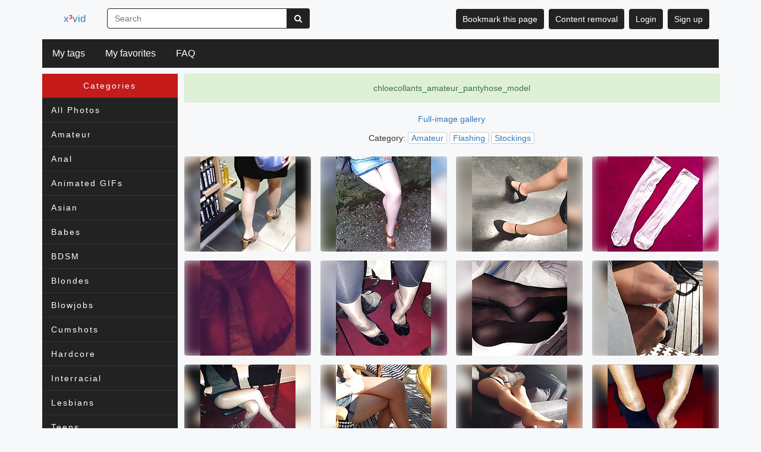

--- FILE ---
content_type: text/html; charset=utf-8
request_url: https://x3vid.com/gallery/675784/chloecollants_amateur_pantyhose_model
body_size: 4773
content:
<!DOCTYPE html>
<html><head><title>chloecollants_amateur_pantyhose_model - 95 photos</title><meta name="description" content="Watch chloecollants amateur pantyhose model + millions of other XXX images at x3vid.com. Fresh daily sexy porn pics! x3vid.com is the best porn site to get free porn images!"><meta name="keywords" content="chloecollants amateur pantyhose model,porn,porn pics,free chloecollants amateur pantyhose model porn,free porn pics,sex,porno,free sex,porn images,full porn,fucking,xxx,pussy"><meta name="revisit-after" content="7 days"><meta name="viewport" content="width=device-width, height=device-height, initial-scale=1.0"><meta name="robots" content="index, archive, follow"><meta name="turbolinks-cache-control" content="no-cache"><meta name="twitter:card" content="summary"><meta name="twitter:title" content="chloecollants amateur pantyhose model"><meta name="twitter:description" content="View gallery on x3vid.com"><meta name="twitter:image" content="http://x3vid.com/thumbs/3437/ept.xhcdn.com_000_101_178_936_160.jpg"><meta property="og:title" content="chloecollants amateur pantyhose model"><meta property="og:url" content="http://x3vid.com/gallery/675784/chloecollants_amateur_pantyhose_model"><meta property="og:description" content="View gallery on x3vid.com"><meta property="og:image" content="http://x3vid.com/thumbs/3437/ept.xhcdn.com_000_101_178_936_160.jpg"><meta property="og:type" content="website"><meta property="og:locale" content="en"><link rel="icon" href="data:;base64,iVBORw0KGgo="><script src="https://www.googletagmanager.com/gtag/js?id=G-LT9PWLJ5C5" async></script><script type="text/javascript">
                            window.dataLayer = window.dataLayer || [];
                            function gtag(){dataLayer.push(arguments);}
                            gtag('js', new Date());

                            gtag('config', 'G-LT9PWLJ5C5');
                        </script><link rel="stylesheet" media="screen" type="text/css" href="/main-01E35731807980E3375129623FA9974B1633ED77BF1810E9A895545F415246C4.css"><script src="https://use.fontawesome.com/7d445edd56.js"></script><script src="https://code.jquery.com/jquery-3.6.1.min.js" integrity="sha256-o88AwQnZB+VDvE9tvIXrMQaPlFFSUTR+nldQm1LuPXQ=" crossorigin="anonymous"></script><script src="https://cdn.jsdelivr.net/npm/popper.js@1.12.9/dist/umd/popper.min.js"></script><script src="https://cdn.jsdelivr.net/npm/bootstrap@4.0.0/dist/js/bootstrap.min.js"></script><script src="/application-80E8DF72104C3C1821852654D86F7CD436CC775195A6CA951FFBB890A0642CEA.js"></script><script src="https://www.google.com/recaptcha/api.js?render=6LfrSBATAAAAAC_DoU_akHGX_j0prtIvvbFA-4z_"></script><script type="text/javascript">(function(m,e,t,r,i,k,a){m[i]=m[i]||function(){(m[i].a=m[i].a||[]).push(arguments)};
                    m[i].l=1*new Date();k=e.createElement(t),a=e.getElementsByTagName(t)[0],k.async=1,k.src=r,a.parentNode.insertBefore(k,a)})
                    (window, document, "script", "https://mc.yandex.ru/metrika/tag.js", "ym");

                    ym(55531078, "init", {
                            clickmap:true,
                            trackLinks:true,
                            accurateTrackBounce:true,
                            webvisor:true
                    });</script></head><body data-logged-in="" class="new-layout content-page gallery "><div class="menu-header"><ul class="topnav top-header" id="myTopnav"><li><a href="/" class="base-lbl">x<span style="color:#F00">³</span>vid</a></li><li class="icon"><a href="javascript:void(0);" onclick="toggleTopNav()">&#9776;</a></li><li class="in-mob" id="form-search"><a><form role="search" action="/search" accept-charset="UTF-8" method="get"><div class="input-group"><input id="keywords" type="text" class="input-box form-group" placeholder="Search" name="keywords" value=""><button type="submit" class="btn-search menu-btn inline form-group"><i class="fa fa-search"></i></button></div></form></a></li><li class="in-mob pull-right right-menu"><ul><li><a class="bookmark-me" href="#"><button class="btn menu-btn inline">Bookmark this page</button></a></li><li class="in-mob"><a href="/remove_content"><button class="btn menu-btn inline">Content removal</button></a></li><li class="in-mob"><a href="/login"><button type="submit" class="btn menu-btn inline">Login</button></a></li><li class="in-mob"><a href="/sign_up"><button type="submit" class="btn menu-btn inline">Sign up</button></a></li></ul></li><br class="clear"></ul><ul class="topnav top-menu" id=""><li><a href="/tags?me=1" class="require-login" title="You need to Login or Sign up to access this section">My tags</a></li><li><a href="/favs" class="require-login" title="You need to Login or Sign up to access this section">My favorites</a></li><li><a href="/faq">FAQ</a></li><br class="clear"></ul></div><div class="container"><div id="layout-table"><div class="categories"><div class="sidenavbar"><input type="checkbox" id="navigation"><label class="label-navigation" for="navigation"><div class="rotate">Categories</div></label><nav id="left-menu"><ul><div class="tab-group"><ul class="tab-menu"><li class="tab display-none" data-search-href="/searchv"><a href="#video-menu">Movies</a></li><li class="tab active full-width-tab-item" data-search-href="/search"><a href="#image-menu">Categories</a></li></ul><div class="tab-content"><div data-target="#video-menu" class="display-none"><li><a href="/videos">All Videos</a></li></div><div data-target="#image-menu" class=""><li><a href="/photos">All Photos</a></li><li><a href="/photos/amateur">Amateur</a></li><li><a href="/photos/anal">Anal</a></li><li><a href="/photos/animated_gifs">Animated GIFs</a></li><li><a href="/photos/asian">Asian</a></li><li><a href="/photos/babes">Babes</a></li><li><a href="/photos/bdsm">BDSM</a></li><li><a href="/photos/blondes">Blondes</a></li><li><a href="/photos/blowjobs">Blowjobs</a></li><li><a href="/photos/cumshots">Cumshots</a></li><li><a href="/photos/hardcore">Hardcore</a></li><li><a href="/photos/interracial">Interracial</a></li><li><a href="/photos/lesbians">Lesbians</a></li><li><a href="/photos/teens">Teens</a></li><li><a href="/photos/asses">Asses</a></li><li><a href="/photos/bbw">BBW</a></li><li><a href="/photos/beach">Beach</a></li><li><a href="/photos/big_boobs">Big Boobs</a></li><li><a href="/photos/black_ebony">Black+Ebony</a></li><li><a href="/photos/brunettes">Brunettes</a></li><li><a href="/photos/camel_toes">Camel Toes</a></li><li><a href="/photos/cartoons">Cartoons</a></li><li><a href="/photos/celebrities">Celebrities</a></li><li><a href="/photos/close-ups">Close-ups</a></li><li><a href="/photos/creampie">Creampie</a></li><li><a href="/photos/facials">Facials</a></li><li><a href="/photos/femdom">Femdom</a></li><li><a href="/photos/fingering">Fingering</a></li><li><a href="/photos/flashing">Flashing</a></li><li><a href="/photos/funny">Funny</a></li><li><a href="/photos/group_sex">Group Sex</a></li><li><a href="/photos/hairy">Hairy</a></li><li><a href="/photos/handjobs">Handjobs</a></li><li><a href="/photos/hidden_cams">Hidden Cams</a></li><li><a href="/photos/latin">Latin</a></li><li><a href="/photos/masturbation">Masturbation</a></li><li><a href="/photos/matures">Matures</a></li><li><a href="/photos/milfs">MILFs</a></li><li><a href="/photos/nipples">Nipples</a></li><li><a href="/photos/non-porn">NON-Porn</a></li><li><a href="/photos/old_young">Old+Young</a></li><li><a href="/photos/pornstars">Pornstars</a></li><li><a href="/photos/public_nudity">Public Nudity</a></li><li><a href="/photos/redheads">Redheads</a></li><li><a href="/photos/sex_toys">Sex Toys</a></li><li><a href="/photos/showers">Showers</a></li><li><a href="/photos/stockings">Stockings</a></li><li><a href="/photos/tits">Tits</a></li><li><a href="/photos/upskirts">Upskirts</a></li><li><a href="/photos/vintage">Vintage</a></li><li><a href="/photos/voyeur">Voyeur</a></li><li><a href="/photos/webcams">Webcams</a></li></div></div></div></ul></nav></div></div><div class="main-content"><div class="alert alert-success">chloecollants_amateur_pantyhose_model</div><p class="text-center"><a href="/gallery_pics/675784/chloecollants_amateur_pantyhose_model">Full-image gallery</a></p><div class="text-gallery" data-id="10312320">Category: <a href="/photos/amateur">Amateur</a> <a href="/photos/flashing">Flashing</a> <a href="/photos/stockings">Stockings</a></div><div id="my-posts"><div class="content-wrapper"><a class="grid-box grid-box-image" href="/i10312320/chloecollants_amateur_pantyhose_model"><div class="thumb-img"><div class="blur-background" style="background-image: url(/thumbs/3437/ept.xhcdn.com_000_101_178_936_160.jpg)"></div><img id="10312320" data-p="1" class="img-box thumb" alt="chloecollants_amateur_pantyhose_model (1/95)" src="/thumbs/3437/ept.xhcdn.com_000_101_178_936_160.jpg"></div></a><a class="grid-box grid-box-image" href="/i10312321/chloecollants_amateur_pantyhose_model"><div class="thumb-img"><div class="blur-background" style="background-image: url(/thumbs/3437/ept.xhcdn.com_000_101_179_087_160.jpg)"></div><img id="10312321" data-p="1" class="img-box thumb" alt="chloecollants_amateur_pantyhose_model (2/95)" src="/thumbs/3437/ept.xhcdn.com_000_101_179_087_160.jpg"></div></a><a class="grid-box grid-box-image" href="/i10312322/chloecollants_amateur_pantyhose_model"><div class="thumb-img"><div class="blur-background" style="background-image: url(/thumbs/3437/ept.xhcdn.com_000_101_179_086_160.jpg)"></div><img id="10312322" data-p="1" class="img-box thumb" alt="chloecollants_amateur_pantyhose_model (3/95)" src="/thumbs/3437/ept.xhcdn.com_000_101_179_086_160.jpg"></div></a><a class="grid-box grid-box-image" href="/i10312323/chloecollants_amateur_pantyhose_model"><div class="thumb-img"><div class="blur-background" style="background-image: url(/thumbs/3437/ept.xhcdn.com_000_101_179_085_160.jpg)"></div><img id="10312323" data-p="1" class="img-box thumb" alt="chloecollants_amateur_pantyhose_model (4/95)" src="/thumbs/3437/ept.xhcdn.com_000_101_179_085_160.jpg"></div></a><a class="grid-box grid-box-image" href="/i10312324/chloecollants_amateur_pantyhose_model"><div class="thumb-img"><div class="blur-background" style="background-image: url(/thumbs/3437/ept.xhcdn.com_000_101_179_084_160.jpg)"></div><img id="10312324" data-p="1" class="img-box thumb" alt="chloecollants_amateur_pantyhose_model (5/95)" src="/thumbs/3437/ept.xhcdn.com_000_101_179_084_160.jpg"></div></a><a class="grid-box grid-box-image" href="/i10312325/chloecollants_amateur_pantyhose_model"><div class="thumb-img"><div class="blur-background" style="background-image: url(/thumbs/3437/ept.xhcdn.com_000_101_179_083_160.jpg)"></div><img id="10312325" data-p="1" class="img-box thumb" alt="chloecollants_amateur_pantyhose_model (6/95)" src="/thumbs/3437/ept.xhcdn.com_000_101_179_083_160.jpg"></div></a><a class="grid-box grid-box-image" href="/i10312326/chloecollants_amateur_pantyhose_model"><div class="thumb-img"><div class="blur-background" style="background-image: url(/thumbs/3437/ept.xhcdn.com_000_101_179_082_160.jpg)"></div><img id="10312326" data-p="1" class="img-box thumb" alt="chloecollants_amateur_pantyhose_model (7/95)" src="/thumbs/3437/ept.xhcdn.com_000_101_179_082_160.jpg"></div></a><a class="grid-box grid-box-image" href="/i10312327/chloecollants_amateur_pantyhose_model"><div class="thumb-img"><div class="blur-background" style="background-image: url(/thumbs/3437/ept.xhcdn.com_000_101_179_081_160.jpg)"></div><img id="10312327" data-p="1" class="img-box thumb" alt="chloecollants_amateur_pantyhose_model (8/95)" src="/thumbs/3437/ept.xhcdn.com_000_101_179_081_160.jpg"></div></a><a class="grid-box grid-box-image" href="/i10312328/chloecollants_amateur_pantyhose_model"><div class="thumb-img"><div class="blur-background" style="background-image: url(/thumbs/3437/ept.xhcdn.com_000_101_179_080_160.jpg)"></div><img id="10312328" data-p="1" class="img-box thumb" alt="chloecollants_amateur_pantyhose_model (9/95)" src="/thumbs/3437/ept.xhcdn.com_000_101_179_080_160.jpg"></div></a><a class="grid-box grid-box-image" href="/i10312329/chloecollants_amateur_pantyhose_model"><div class="thumb-img"><div class="blur-background" style="background-image: url(/thumbs/3437/ept.xhcdn.com_000_101_179_079_160.jpg)"></div><img id="10312329" data-p="1" class="img-box thumb" alt="chloecollants_amateur_pantyhose_model (10/95)" src="/thumbs/3437/ept.xhcdn.com_000_101_179_079_160.jpg"></div></a><a class="grid-box grid-box-image" href="/i10312330/chloecollants_amateur_pantyhose_model"><div class="thumb-img"><div class="blur-background" style="background-image: url(/thumbs/3437/ept.xhcdn.com_000_101_179_078_160.jpg)"></div><img id="10312330" data-p="1" class="img-box thumb" alt="chloecollants_amateur_pantyhose_model (11/95)" src="/thumbs/3437/ept.xhcdn.com_000_101_179_078_160.jpg"></div></a><a class="grid-box grid-box-image" href="/i10312331/chloecollants_amateur_pantyhose_model"><div class="thumb-img"><div class="blur-background" style="background-image: url(/thumbs/3437/ept.xhcdn.com_000_101_179_077_160.jpg)"></div><img id="10312331" data-p="1" class="img-box thumb" alt="chloecollants_amateur_pantyhose_model (12/95)" src="/thumbs/3437/ept.xhcdn.com_000_101_179_077_160.jpg"></div></a><a class="grid-box grid-box-image" href="/i10312333/chloecollants_amateur_pantyhose_model"><div class="thumb-img"><div class="blur-background" style="background-image: url(/thumbs/3437/ept.xhcdn.com_000_101_179_075_160.jpg)"></div><img id="10312333" data-p="1" class="img-box thumb" alt="chloecollants_amateur_pantyhose_model (13/95)" src="/thumbs/3437/ept.xhcdn.com_000_101_179_075_160.jpg"></div></a><a class="grid-box grid-box-image" href="/i10312334/chloecollants_amateur_pantyhose_model"><div class="thumb-img"><div class="blur-background" style="background-image: url(/thumbs/3437/ept.xhcdn.com_000_101_179_074_160.jpg)"></div><img id="10312334" data-p="1" class="img-box thumb" alt="chloecollants_amateur_pantyhose_model (14/95)" src="/thumbs/3437/ept.xhcdn.com_000_101_179_074_160.jpg"></div></a><a class="grid-box grid-box-image" href="/i10312335/chloecollants_amateur_pantyhose_model"><div class="thumb-img"><div class="blur-background" style="background-image: url(/thumbs/3437/ept.xhcdn.com_000_101_179_073_160.jpg)"></div><img id="10312335" data-p="1" class="img-box thumb" alt="chloecollants_amateur_pantyhose_model (15/95)" src="/thumbs/3437/ept.xhcdn.com_000_101_179_073_160.jpg"></div></a><a class="grid-box grid-box-image" href="/i10312336/chloecollants_amateur_pantyhose_model"><div class="thumb-img"><div class="blur-background" style="background-image: url(/thumbs/3437/ept.xhcdn.com_000_101_179_072_160.jpg)"></div><img id="10312336" data-p="1" class="img-box thumb" alt="chloecollants_amateur_pantyhose_model (16/95)" src="/thumbs/3437/ept.xhcdn.com_000_101_179_072_160.jpg"></div></a><a class="grid-box grid-box-image" href="/i10312337/chloecollants_amateur_pantyhose_model"><div class="thumb-img"><div class="blur-background" style="background-image: url(/thumbs/3437/ept.xhcdn.com_000_101_179_071_160.jpg)"></div><img id="10312337" data-p="1" class="img-box thumb" alt="chloecollants_amateur_pantyhose_model (17/95)" src="/thumbs/3437/ept.xhcdn.com_000_101_179_071_160.jpg"></div></a><a class="grid-box grid-box-image" href="/i10312338/chloecollants_amateur_pantyhose_model"><div class="thumb-img"><div class="blur-background" style="background-image: url(/thumbs/3437/ept.xhcdn.com_000_101_179_070_160.jpg)"></div><img id="10312338" data-p="1" class="img-box thumb" alt="chloecollants_amateur_pantyhose_model (18/95)" src="/thumbs/3437/ept.xhcdn.com_000_101_179_070_160.jpg"></div></a><a class="grid-box grid-box-image" href="/i10312339/chloecollants_amateur_pantyhose_model"><div class="thumb-img"><div class="blur-background" style="background-image: url(/thumbs/3437/ept.xhcdn.com_000_101_179_069_160.jpg)"></div><img id="10312339" data-p="1" class="img-box thumb" alt="chloecollants_amateur_pantyhose_model (19/95)" src="/thumbs/3437/ept.xhcdn.com_000_101_179_069_160.jpg"></div></a><a class="grid-box grid-box-image" href="/i10312340/chloecollants_amateur_pantyhose_model"><div class="thumb-img"><div class="blur-background" style="background-image: url(/thumbs/3437/ept.xhcdn.com_000_101_179_068_160.jpg)"></div><img id="10312340" data-p="1" class="img-box thumb" alt="chloecollants_amateur_pantyhose_model (20/95)" src="/thumbs/3437/ept.xhcdn.com_000_101_179_068_160.jpg"></div></a><a class="grid-box grid-box-image" href="/i10312341/chloecollants_amateur_pantyhose_model"><div class="thumb-img"><div class="blur-background" style="background-image: url(/thumbs/3437/ept.xhcdn.com_000_101_179_067_160.jpg)"></div><img id="10312341" data-p="1" class="img-box thumb" alt="chloecollants_amateur_pantyhose_model (21/95)" src="/thumbs/3437/ept.xhcdn.com_000_101_179_067_160.jpg"></div></a><a class="grid-box grid-box-image" href="/i10312342/chloecollants_amateur_pantyhose_model"><div class="thumb-img"><div class="blur-background" style="background-image: url(/thumbs/3437/ept.xhcdn.com_000_101_179_066_160.jpg)"></div><img id="10312342" data-p="1" class="img-box thumb" alt="chloecollants_amateur_pantyhose_model (22/95)" src="/thumbs/3437/ept.xhcdn.com_000_101_179_066_160.jpg"></div></a><a class="grid-box grid-box-image" href="/i10312343/chloecollants_amateur_pantyhose_model"><div class="thumb-img"><div class="blur-background" style="background-image: url(/thumbs/3437/ept.xhcdn.com_000_101_179_065_160.jpg)"></div><img id="10312343" data-p="1" class="img-box thumb" alt="chloecollants_amateur_pantyhose_model (23/95)" src="/thumbs/3437/ept.xhcdn.com_000_101_179_065_160.jpg"></div></a><a class="grid-box grid-box-image" href="/i10312344/chloecollants_amateur_pantyhose_model"><div class="thumb-img"><div class="blur-background" style="background-image: url(/thumbs/3437/ept.xhcdn.com_000_101_179_064_160.jpg)"></div><img id="10312344" data-p="1" class="img-box thumb" alt="chloecollants_amateur_pantyhose_model (24/95)" src="/thumbs/3437/ept.xhcdn.com_000_101_179_064_160.jpg"></div></a><div class="filling-empty-space-childs"></div><div class="filling-empty-space-childs"></div></div></div><div id="image-slider"></div><div id="infinite-scrolling"><div class="pagination"><span class="previous_page disabled">&#8592; Previous</span> <em class="current">1</em> <a href="/gallery/675784/chloecollants_amateur_pantyhose_model?page=2&amp;root=1">2</a> <a href="/gallery/675784/chloecollants_amateur_pantyhose_model?page=3&amp;root=1">3</a> <a href="/gallery/675784/chloecollants_amateur_pantyhose_model?page=4&amp;root=1">4</a> <a class="next_page" rel="next" href="/gallery/675784/chloecollants_amateur_pantyhose_model?page=2&amp;root=1">Next &#8594;</a></div></div><div class="group-footer-btn clear" style="flex-flow: column"><div>Most searched</div><div><span><a href="/search/de+12+a+15+deliciosas">de 12 a 15 deliciosas</a> | <a href="/search/gifs+stockings">gifs stockings</a> | <a href="/search/drecksau+mix">drecksau mix</a> | <a href="/search/danish+nude">danish nude</a> | <a href="/search/daughter+nudist+in+home">daughter nudist in home</a> | <a href="/search/geil+marokkaans">geil marokkaans</a> | <a href="/search/horny+bride">horny bride</a> | <a href="/search/nude+school">nude school</a> | <a href="/search/feminists+nude">feminists nude</a> | <a href="/search/greek+boob">greek boob</a> | <a href="/search/dressed+-undressed">dressed -undressed</a> | <a href="/search/liza+del+sierra">liza del sierra</a> | <a href="/search/favorite+teen+and+young+pussy">favorite teen and young pussy</a> | <a href="/search/milfs,+masturbation">milfs, masturbation</a> | <a href="/search/little+Titties">little Titties</a> | <a href="/search/feuchte+Jung">feuchte Jung</a> | <a href="/search/mature+,+granny+milf">mature , granny milf</a> | <a href="/search/hidden+cam">hidden cam</a> | <a href="/search/delicious+teen">delicious teen</a> | <a href="/search/oops">oops</a> | <a href="/search/girls+i+wished+i+fucked">girls i wished i fucked</a> | <a href="/search/junge+tits">junge tits</a> | <a href="/search/cute+gorgeous+teens+11">cute gorgeous teens 11</a> | <a href="/search/embarrassed+teens">embarrassed teens</a> | <a href="/search/explosiv">explosiv</a> | <a href="/search/it&#39;s+in+the+ass">it's in the ass</a> | <a href="/search/exposed+Becky">exposed Becky</a> | <a href="/search/kings+heath">kings heath</a> | <a href="/search/naturist+23">naturist 23</a> | <a href="/search/milf+tease">milf tease</a> | <a href="/search/fkk+naturi">fkk naturi</a> | <a href="/search/milf+puta">milf puta</a> | <a href="/search/hidden+desi">hidden desi</a> | <a href="/search/oops+pokies">oops pokies</a> | <a href="/search/delicious+young">delicious young</a> | <a href="/search/goddess+busty">goddess busty</a> | <a href="/search/girls+in+bikini+panties">girls in bikini panties</a> | <a href="/search/girl8+amateur">girl8 amateur</a> | <a href="/search/mommy+daughter">mommy daughter</a> | <a href="/search/indian">indian</a> | </span></div></div><div class="group-footer-btn clear"><span><a href="/remove_content">Content Removal</a></span><span class="last-separator"> | </span><span class="bookmark-me"><a href="javascript:void()">Bookmark this page</a></span></div></div></div></div></body></html>

--- FILE ---
content_type: application/javascript
request_url: https://x3vid.com/application-80E8DF72104C3C1821852654D86F7CD436CC775195A6CA951FFBB890A0642CEA.js
body_size: 148380
content:
function addShiftCheckboxToPreviewImages(t){$(".preview-image-container .thumb-img").shiftcheckbox({checkboxSelector:":checkbox",onChange:function(){updatePostContent(t)}})}function sendRequestToGetImagePreview(t){$.getScript("/get_image_preview?ids="+t)}function sendRequestToPreparePostContent(t){var e=$("#post-content #type").val(),n=$("#post-content #target").val().toLowerCase(),o=$("#post-content #board").val().toLowerCase();$.ajax({type:"GET",url:"/prepare_post_content",data:{media_ids:t,type:e,target:n,board:o},dataType:"script",error:function(t,e,n){alert(n)}})}function sendRequestToGetPostContentItem(t){var e=$("#post-content #post_content_item_id").val();$.ajax({type:"GET",url:"/post_content_items/"+e+"/edit",data:{media_ids:t},dataType:"script",error:function(t,e,n){alert(n)}})}function buildContent(t,e){var n=[];return e.forEach((function(e){n.push(t[e])})),n}function updatePostContent(t){links=buildContent(t,getSelectedImageIds()),$("#post-content #content").val(links.join("\n"))}function getSelectedImageIds(){var t=$(".preview-image-container input[type=checkbox]:checked"),e=[];return t.each((function(){e.push($(this).val())})),e}function updatePostContent(t){var e=getSelectedImageIds();links=buildContent(t,e),$("#post-content #content").val(links.join("\n"))}function getIndexOfImages(t){var e=[];return $.each(t,(function(t,n){var o=$(".gallery-top img[data-i='"+n+"']").closest(".swiper-slide "),i=$(".gallery-top .swiper-slide").index(o);-1!=i&&e.push(i)})),e}function changeUrlAdminViewImage(t,e){var n="/admin_view_images?"+$.param({view:t,image_id:e});window.history.replaceState({},"",n)}function saveCustomImageData(){var t=[];$("#image-data .image-item").each((function(){var e=$(this).data("id"),n=$(this).find("[data-field='title']").val(),o=$(this).find("[data-field='hashtags']").val();t.push({id:e,title:n,hashtags:o})})),t.length>0?$.ajax({url:"/save_custom_image_data",data:{post_queue_items:t},type:"post",dataType:"json",success:function(t){toastr.success(t.message),$("#post-content form").submit()},error:function(t,e,n){alert(n)}}):$("#post-content form").submit()}function imagePreview(){yOffset=30,$("#image-data a.preview").hover((function(t){$("body").append("<p id='preview'><img src='"+$(this).data("href")+"' alt='Image preview' /></p>"),$("#preview").css("top","1px").css("left",t.clientX+yOffset+"px").css("height","500px").css("width","auto").css("position","fixed").fadeIn("fast")}),(function(){$("#preview").remove()})),$("#image-data a.preview").mousemove((function(t){$("#preview").css("top","1px").css("left",t.clientX+yOffset+"px")}))}function toggleTopNav(){if($("body.new-layout").length)$("#myTopnav").toggleClass("responsive"),$(".top-menu").toggleClass("hidden");else{var t=document.getElementById("myTopnav");"topnav"===t.className?t.className+=" responsive":t.className="topnav"}}function validateTextarea(){var t=new RegExp("[a-zA-Z0-9s]+");!$(this).val().match(t)&&this.setCustomValidity("Please fill this field")}function isMobile(){return/Android|webOS|iPhone|iPad|iPod|BlackBerry|IEMobile|Opera Mini/i.test(navigator.userAgent)}function isLoggedIn(){return!!$("body").data("logged-in")}function resizeImage(){$(window).width()>768?($(".gallery-top .swiper-slide").css("height",$(".gallery-top").height()),$(".gallery-top .swiper-slide>img").css("width","auto"),$(".gallery-top .swiper-slide>img").css("height","auto")):($(".gallery-top .swiper-slide").css("height",""),$(".gallery-top .swiper-slide>img").css("width",""),$(".gallery-top .swiper-slide>img").css("height",""))}function changeSearchPlaceholder(){$("body.new-layout").length||$("#form-search #keywords").attr("placeholder","Search "+$("#left-menu .tab.active a").html())}(function(){this.Turbolinks={supported:null!=window.history.pushState&&null!=window.requestAnimationFrame&&null!=window.addEventListener,visit:function(t,e){return Turbolinks.controller.visit(t,e)},clearCache:function(){return Turbolinks.controller.clearCache()},setProgressBarDelay:function(t){return Turbolinks.controller.setProgressBarDelay(t)}}}).call(this),function(){var t,e,n,o=[].slice;Turbolinks.copyObject=function(t){var e,n,o;for(e in n={},t)o=t[e],n[e]=o;return n},Turbolinks.closest=function(e,n){return t.call(e,n)},t=function(){var t;return null!=(t=document.documentElement.closest)?t:function(t){var n;for(n=this;n;){if(n.nodeType===Node.ELEMENT_NODE&&e.call(n,t))return n;n=n.parentNode}}}(),Turbolinks.defer=function(t){return setTimeout(t,1)},Turbolinks.throttle=function(t){var e;return e=null,function(){var n;return n=1<=arguments.length?o.call(arguments,0):[],null!=e?e:e=requestAnimationFrame(function(o){return function(){return e=null,t.apply(o,n)}}(this))}},Turbolinks.dispatch=function(t,e){var o,i,r,a,s,l;return l=(s=null!=e?e:{}).target,o=s.cancelable,i=s.data,(r=document.createEvent("Events")).initEvent(t,!0,!0===o),r.data=null!=i?i:{},r.cancelable&&!n&&(a=r.preventDefault,r.preventDefault=function(){return this.defaultPrevented||Object.defineProperty(this,"defaultPrevented",{get:function(){return!0}}),a.call(this)}),(null!=l?l:document).dispatchEvent(r),r},n=function(){var t;return(t=document.createEvent("Events")).initEvent("test",!0,!0),t.preventDefault(),t.defaultPrevented}(),Turbolinks.match=function(t,n){return e.call(t,n)},e=function(){var t,e,n,o;return null!=(e=null!=(n=null!=(o=(t=document.documentElement).matchesSelector)?o:t.webkitMatchesSelector)?n:t.msMatchesSelector)?e:t.mozMatchesSelector}(),Turbolinks.uuid=function(){var t,e,n;for(n="",t=e=1;36>=e;t=++e)n+=9===t||14===t||19===t||24===t?"-":15===t?"4":20===t?(Math.floor(4*Math.random())+8).toString(16):Math.floor(15*Math.random()).toString(16);return n}}.call(this),function(){Turbolinks.Location=function(){function t(t){var e,n;null==t&&(t=""),(n=document.createElement("a")).href=t.toString(),this.absoluteURL=n.href,2>(e=n.hash.length)?this.requestURL=this.absoluteURL:(this.requestURL=this.absoluteURL.slice(0,-e),this.anchor=n.hash.slice(1))}var e,n,o,i;return t.wrap=function(t){return t instanceof this?t:new this(t)},t.prototype.getOrigin=function(){return this.absoluteURL.split("/",3).join("/")},t.prototype.getPath=function(){var t,e;return null!=(t=null!=(e=this.requestURL.match(/\/\/[^\/]*(\/[^?;]*)/))?e[1]:void 0)?t:"/"},t.prototype.getPathComponents=function(){return this.getPath().split("/").slice(1)},t.prototype.getLastPathComponent=function(){return this.getPathComponents().slice(-1)[0]},t.prototype.getExtension=function(){var t,e;return null!=(t=null!=(e=this.getLastPathComponent().match(/\.[^.]*$/))?e[0]:void 0)?t:""},t.prototype.isHTML=function(){return this.getExtension().match(/^(?:|\.(?:htm|html|xhtml))$/)},t.prototype.isPrefixedBy=function(t){var e;return e=n(t),this.isEqualTo(t)||i(this.absoluteURL,e)},t.prototype.isEqualTo=function(t){return this.absoluteURL===(null!=t?t.absoluteURL:void 0)},t.prototype.toCacheKey=function(){return this.requestURL},t.prototype.toJSON=function(){return this.absoluteURL},t.prototype.toString=function(){return this.absoluteURL},t.prototype.valueOf=function(){return this.absoluteURL},n=function(t){return e(t.getOrigin()+t.getPath())},e=function(t){return o(t,"/")?t:t+"/"},i=function(t,e){return t.slice(0,e.length)===e},o=function(t,e){return t.slice(-e.length)===e},t}()}.call(this),function(){var t=function(t,e){return function(){return t.apply(e,arguments)}};Turbolinks.HttpRequest=function(){function e(e,n,o){this.delegate=e,this.requestCanceled=t(this.requestCanceled,this),this.requestTimedOut=t(this.requestTimedOut,this),this.requestFailed=t(this.requestFailed,this),this.requestLoaded=t(this.requestLoaded,this),this.requestProgressed=t(this.requestProgressed,this),this.url=Turbolinks.Location.wrap(n).requestURL,this.referrer=Turbolinks.Location.wrap(o).absoluteURL,this.createXHR()}return e.NETWORK_FAILURE=0,e.TIMEOUT_FAILURE=-1,e.timeout=60,e.prototype.send=function(){var t;return this.xhr&&!this.sent?(this.notifyApplicationBeforeRequestStart(),this.setProgress(0),this.xhr.send(),this.sent=!0,"function"==typeof(t=this.delegate).requestStarted?t.requestStarted():void 0):void 0},e.prototype.cancel=function(){return this.xhr&&this.sent?this.xhr.abort():void 0},e.prototype.requestProgressed=function(t){return t.lengthComputable?this.setProgress(t.loaded/t.total):void 0},e.prototype.requestLoaded=function(){return this.endRequest(function(t){return function(){var e;return 200<=(e=t.xhr.status)&&300>e?t.delegate.requestCompletedWithResponse(t.xhr.responseText,t.xhr.getResponseHeader("Turbolinks-Location")):(t.failed=!0,t.delegate.requestFailedWithStatusCode(t.xhr.status,t.xhr.responseText))}}(this))},e.prototype.requestFailed=function(){return this.endRequest(function(t){return function(){return t.failed=!0,t.delegate.requestFailedWithStatusCode(t.constructor.NETWORK_FAILURE)}}(this))},e.prototype.requestTimedOut=function(){return this.endRequest(function(t){return function(){return t.failed=!0,t.delegate.requestFailedWithStatusCode(t.constructor.TIMEOUT_FAILURE)}}(this))},e.prototype.requestCanceled=function(){return this.endRequest()},e.prototype.notifyApplicationBeforeRequestStart=function(){return Turbolinks.dispatch("turbolinks:request-start",{data:{url:this.url,xhr:this.xhr}})},e.prototype.notifyApplicationAfterRequestEnd=function(){return Turbolinks.dispatch("turbolinks:request-end",{data:{url:this.url,xhr:this.xhr}})},e.prototype.createXHR=function(){return this.xhr=new XMLHttpRequest,this.xhr.open("GET",this.url,!0),this.xhr.timeout=1e3*this.constructor.timeout,this.xhr.setRequestHeader("Accept","text/html, application/xhtml+xml"),this.xhr.setRequestHeader("Turbolinks-Referrer",this.referrer),this.xhr.onprogress=this.requestProgressed,this.xhr.onload=this.requestLoaded,this.xhr.onerror=this.requestFailed,this.xhr.ontimeout=this.requestTimedOut,this.xhr.onabort=this.requestCanceled},e.prototype.endRequest=function(t){return this.xhr?(this.notifyApplicationAfterRequestEnd(),null!=t&&t.call(this),this.destroy()):void 0},e.prototype.setProgress=function(t){var e;return this.progress=t,"function"==typeof(e=this.delegate).requestProgressed?e.requestProgressed(this.progress):void 0},e.prototype.destroy=function(){var t;return this.setProgress(1),"function"==typeof(t=this.delegate).requestFinished&&t.requestFinished(),this.delegate=null,this.xhr=null},e}()}.call(this),function(){Turbolinks.ProgressBar=function(){function t(){this.trickle=function(t,e){return function(){return t.apply(e,arguments)}}(this.trickle,this),this.stylesheetElement=this.createStylesheetElement(),this.progressElement=this.createProgressElement()}var e;return e=300,t.defaultCSS=".turbolinks-progress-bar {\n  position: fixed;\n  display: block;\n  top: 0;\n  left: 0;\n  height: 3px;\n  background: #0076ff;\n  z-index: 9999;\n  transition: width 300ms ease-out, opacity 150ms 150ms ease-in;\n  transform: translate3d(0, 0, 0);\n}",t.prototype.show=function(){return this.visible?void 0:(this.visible=!0,this.installStylesheetElement(),this.installProgressElement(),this.startTrickling())},t.prototype.hide=function(){return this.visible&&!this.hiding?(this.hiding=!0,this.fadeProgressElement(function(t){return function(){return t.uninstallProgressElement(),t.stopTrickling(),t.visible=!1,t.hiding=!1}}(this))):void 0},t.prototype.setValue=function(t){return this.value=t,this.refresh()},t.prototype.installStylesheetElement=function(){return document.head.insertBefore(this.stylesheetElement,document.head.firstChild)},t.prototype.installProgressElement=function(){return this.progressElement.style.width=0,this.progressElement.style.opacity=1,document.documentElement.insertBefore(this.progressElement,document.body),this.refresh()},t.prototype.fadeProgressElement=function(t){return this.progressElement.style.opacity=0,setTimeout(t,450)},t.prototype.uninstallProgressElement=function(){return this.progressElement.parentNode?document.documentElement.removeChild(this.progressElement):void 0},t.prototype.startTrickling=function(){return null!=this.trickleInterval?this.trickleInterval:this.trickleInterval=setInterval(this.trickle,e)},t.prototype.stopTrickling=function(){return clearInterval(this.trickleInterval),this.trickleInterval=null},t.prototype.trickle=function(){return this.setValue(this.value+Math.random()/100)},t.prototype.refresh=function(){return requestAnimationFrame(function(t){return function(){return t.progressElement.style.width=10+90*t.value+"%"}}(this))},t.prototype.createStylesheetElement=function(){var t;return(t=document.createElement("style")).type="text/css",t.textContent=this.constructor.defaultCSS,t},t.prototype.createProgressElement=function(){var t;return(t=document.createElement("div")).className="turbolinks-progress-bar",t},t}()}.call(this),function(){Turbolinks.BrowserAdapter=function(){function t(t){this.controller=t,this.showProgressBar=function(t,e){return function(){return t.apply(e,arguments)}}(this.showProgressBar,this),this.progressBar=new Turbolinks.ProgressBar}var e,n,o;return o=Turbolinks.HttpRequest,e=o.NETWORK_FAILURE,n=o.TIMEOUT_FAILURE,t.prototype.visitProposedToLocationWithAction=function(t,e){return this.controller.startVisitToLocationWithAction(t,e)},t.prototype.visitStarted=function(t){return t.issueRequest(),t.changeHistory(),t.loadCachedSnapshot()},t.prototype.visitRequestStarted=function(t){return this.progressBar.setValue(0),t.hasCachedSnapshot()||"restore"!==t.action?this.showProgressBarAfterDelay():this.showProgressBar()},t.prototype.visitRequestProgressed=function(t){return this.progressBar.setValue(t.progress)},t.prototype.visitRequestCompleted=function(t){return t.loadResponse()},t.prototype.visitRequestFailedWithStatusCode=function(t,o){switch(o){case e:case n:return this.reload();default:return t.loadResponse()}},t.prototype.visitRequestFinished=function(t){return this.hideProgressBar()},t.prototype.visitCompleted=function(t){return t.followRedirect()},t.prototype.pageInvalidated=function(){return this.reload()},t.prototype.showProgressBarAfterDelay=function(){return this.progressBarTimeout=setTimeout(this.showProgressBar,this.controller.progressBarDelay)},t.prototype.showProgressBar=function(){return this.progressBar.show()},t.prototype.hideProgressBar=function(){return this.progressBar.hide(),clearTimeout(this.progressBarTimeout)},t.prototype.reload=function(){return window.location.reload()},t}()}.call(this),function(){var t=function(t,e){return function(){return t.apply(e,arguments)}};Turbolinks.History=function(){function e(e){this.delegate=e,this.onPageLoad=t(this.onPageLoad,this),this.onPopState=t(this.onPopState,this)}return e.prototype.start=function(){return this.started?void 0:(addEventListener("popstate",this.onPopState,!1),addEventListener("load",this.onPageLoad,!1),this.started=!0)},e.prototype.stop=function(){return this.started?(removeEventListener("popstate",this.onPopState,!1),removeEventListener("load",this.onPageLoad,!1),this.started=!1):void 0},e.prototype.push=function(t,e){return t=Turbolinks.Location.wrap(t),this.update("push",t,e)},e.prototype.replace=function(t,e){return t=Turbolinks.Location.wrap(t),this.update("replace",t,e)},e.prototype.onPopState=function(t){var e,n,o,i;return this.shouldHandlePopState()&&(i=null!=(n=t.state)?n.turbolinks:void 0)?(e=Turbolinks.Location.wrap(window.location),o=i.restorationIdentifier,this.delegate.historyPoppedToLocationWithRestorationIdentifier(e,o)):void 0},e.prototype.onPageLoad=function(t){return Turbolinks.defer(function(t){return function(){return t.pageLoaded=!0}}(this))},e.prototype.shouldHandlePopState=function(){return this.pageIsLoaded()},e.prototype.pageIsLoaded=function(){return this.pageLoaded||"complete"===document.readyState},e.prototype.update=function(t,e,n){var o;return o={turbolinks:{restorationIdentifier:n}},history[t+"State"](o,null,e)},e}()}.call(this),function(){Turbolinks.Snapshot=function(){function t(t){var e,n;n=t.head,e=t.body,this.head=null!=n?n:document.createElement("head"),this.body=null!=e?e:document.createElement("body")}return t.wrap=function(t){return t instanceof this?t:this.fromHTML(t)},t.fromHTML=function(t){var e;return(e=document.createElement("html")).innerHTML=t,this.fromElement(e)},t.fromElement=function(t){return new this({head:t.querySelector("head"),body:t.querySelector("body")})},t.prototype.clone=function(){return new t({head:this.head.cloneNode(!0),body:this.body.cloneNode(!0)})},t.prototype.getRootLocation=function(){var t,e;return e=null!=(t=this.getSetting("root"))?t:"/",new Turbolinks.Location(e)},t.prototype.getCacheControlValue=function(){return this.getSetting("cache-control")},t.prototype.getElementForAnchor=function(t){try{return this.body.querySelector("[id='"+t+"'], a[name='"+t+"']")}catch(t){}},t.prototype.hasAnchor=function(t){return null!=this.getElementForAnchor(t)},t.prototype.isPreviewable=function(){return"no-preview"!==this.getCacheControlValue()},t.prototype.isCacheable=function(){return"no-cache"!==this.getCacheControlValue()},t.prototype.isVisitable=function(){return"reload"!==this.getSetting("visit-control")},t.prototype.getSetting=function(t){var e,n;return null!=(e=(n=this.head.querySelectorAll("meta[name='turbolinks-"+t+"']"))[n.length-1])?e.getAttribute("content"):void 0},t}()}.call(this),function(){var t=[].slice;Turbolinks.Renderer=function(){function e(){}var n;return e.render=function(){var e,n,o;return n=arguments[0],e=arguments[1],o=function(t,e,n){n.prototype=t.prototype;var o=new n,i=t.apply(o,e);return Object(i)===i?i:o}(this,3<=arguments.length?t.call(arguments,2):[],(function(){})),o.delegate=n,o.render(e),o},e.prototype.renderView=function(t){return this.delegate.viewWillRender(this.newBody),t(),this.delegate.viewRendered(this.newBody)},e.prototype.invalidateView=function(){return this.delegate.viewInvalidated()},e.prototype.createScriptElement=function(t){var e;return"false"===t.getAttribute("data-turbolinks-eval")?t:((e=document.createElement("script")).textContent=t.textContent,e.async=!1,n(e,t),e)},n=function(t,e){var n,o,i,r,a,s,l;for(s=[],n=0,o=(r=e.attributes).length;o>n;n++)i=(a=r[n]).name,l=a.value,s.push(t.setAttribute(i,l));return s},e}()}.call(this),function(){Turbolinks.HeadDetails=function(){function t(t){var e,n,r,a,s,l;for(this.element=t,this.elements={},r=0,s=(l=this.element.childNodes).length;s>r;r++)(n=l[r]).nodeType===Node.ELEMENT_NODE&&(a=n.outerHTML,(null!=(e=this.elements)[a]?e[a]:e[a]={type:i(n),tracked:o(n),elements:[]}).elements.push(n))}var e,n,o,i;return t.prototype.hasElementWithKey=function(t){return t in this.elements},t.prototype.getTrackedElementSignature=function(){var t;return function(){var e,n;for(t in n=[],e=this.elements)e[t].tracked&&n.push(t);return n}.call(this).join("")},t.prototype.getScriptElementsNotInDetails=function(t){return this.getElementsMatchingTypeNotInDetails("script",t)},t.prototype.getStylesheetElementsNotInDetails=function(t){return this.getElementsMatchingTypeNotInDetails("stylesheet",t)},t.prototype.getElementsMatchingTypeNotInDetails=function(t,e){var n,o,i,r,a,s;for(o in a=[],i=this.elements)s=(r=i[o]).type,n=r.elements,s!==t||e.hasElementWithKey(o)||a.push(n[0]);return a},t.prototype.getProvisionalElements=function(){var t,e,n,o,i,r,a;for(e in n=[],o=this.elements)a=(i=o[e]).type,r=i.tracked,t=i.elements,null!=a||r?t.length>1&&n.push.apply(n,t.slice(1)):n.push.apply(n,t);return n},i=function(t){return e(t)?"script":n(t)?"stylesheet":void 0},o=function(t){return"reload"===t.getAttribute("data-turbolinks-track")},e=function(t){return"script"===t.tagName.toLowerCase()},n=function(t){var e;return"style"===(e=t.tagName.toLowerCase())||"link"===e&&"stylesheet"===t.getAttribute("rel")},t}()}.call(this),function(){var t=function(t,n){function o(){this.constructor=t}for(var i in n)e.call(n,i)&&(t[i]=n[i]);return o.prototype=n.prototype,t.prototype=new o,t.__super__=n.prototype,t},e={}.hasOwnProperty;Turbolinks.SnapshotRenderer=function(e){function n(t,e,n){this.currentSnapshot=t,this.newSnapshot=e,this.isPreview=n,this.currentHeadDetails=new Turbolinks.HeadDetails(this.currentSnapshot.head),this.newHeadDetails=new Turbolinks.HeadDetails(this.newSnapshot.head),this.newBody=this.newSnapshot.body}return t(n,e),n.prototype.render=function(t){return this.shouldRender()?(this.mergeHead(),this.renderView(function(e){return function(){return e.replaceBody(),e.isPreview||e.focusFirstAutofocusableElement(),t()}}(this))):this.invalidateView()},n.prototype.mergeHead=function(){return this.copyNewHeadStylesheetElements(),this.copyNewHeadScriptElements(),this.removeCurrentHeadProvisionalElements(),this.copyNewHeadProvisionalElements()},n.prototype.replaceBody=function(){return this.activateBodyScriptElements(),this.importBodyPermanentElements(),this.assignNewBody()},n.prototype.shouldRender=function(){return this.newSnapshot.isVisitable()&&this.trackedElementsAreIdentical()},n.prototype.trackedElementsAreIdentical=function(){return this.currentHeadDetails.getTrackedElementSignature()===this.newHeadDetails.getTrackedElementSignature()},n.prototype.copyNewHeadStylesheetElements=function(){var t,e,n,o,i;for(i=[],e=0,n=(o=this.getNewHeadStylesheetElements()).length;n>e;e++)t=o[e],i.push(document.head.appendChild(t));return i},n.prototype.copyNewHeadScriptElements=function(){var t,e,n,o,i;for(i=[],e=0,n=(o=this.getNewHeadScriptElements()).length;n>e;e++)t=o[e],i.push(document.head.appendChild(this.createScriptElement(t)));return i},n.prototype.removeCurrentHeadProvisionalElements=function(){var t,e,n,o,i;for(i=[],e=0,n=(o=this.getCurrentHeadProvisionalElements()).length;n>e;e++)t=o[e],i.push(document.head.removeChild(t));return i},n.prototype.copyNewHeadProvisionalElements=function(){var t,e,n,o,i;for(i=[],e=0,n=(o=this.getNewHeadProvisionalElements()).length;n>e;e++)t=o[e],i.push(document.head.appendChild(t));return i},n.prototype.importBodyPermanentElements=function(){var t,e,n,o,i,r;for(r=[],e=0,n=(o=this.getNewBodyPermanentElements()).length;n>e;e++)i=o[e],(t=this.findCurrentBodyPermanentElement(i))?r.push(i.parentNode.replaceChild(t,i)):r.push(void 0);return r},n.prototype.activateBodyScriptElements=function(){var t,e,n,o,i,r;for(r=[],e=0,n=(o=this.getNewBodyScriptElements()).length;n>e;e++)i=o[e],t=this.createScriptElement(i),r.push(i.parentNode.replaceChild(t,i));return r},n.prototype.assignNewBody=function(){return document.body=this.newBody},n.prototype.focusFirstAutofocusableElement=function(){var t;return null!=(t=this.findFirstAutofocusableElement())?t.focus():void 0},n.prototype.getNewHeadStylesheetElements=function(){return this.newHeadDetails.getStylesheetElementsNotInDetails(this.currentHeadDetails)},n.prototype.getNewHeadScriptElements=function(){return this.newHeadDetails.getScriptElementsNotInDetails(this.currentHeadDetails)},n.prototype.getCurrentHeadProvisionalElements=function(){return this.currentHeadDetails.getProvisionalElements()},n.prototype.getNewHeadProvisionalElements=function(){return this.newHeadDetails.getProvisionalElements()},n.prototype.getNewBodyPermanentElements=function(){return this.newBody.querySelectorAll("[id][data-turbolinks-permanent]")},n.prototype.findCurrentBodyPermanentElement=function(t){return document.body.querySelector("#"+t.id+"[data-turbolinks-permanent]")},n.prototype.getNewBodyScriptElements=function(){return this.newBody.querySelectorAll("script")},n.prototype.findFirstAutofocusableElement=function(){return document.body.querySelector("[autofocus]")},n}(Turbolinks.Renderer)}.call(this),function(){var t=function(t,n){function o(){this.constructor=t}for(var i in n)e.call(n,i)&&(t[i]=n[i]);return o.prototype=n.prototype,t.prototype=new o,t.__super__=n.prototype,t},e={}.hasOwnProperty;Turbolinks.ErrorRenderer=function(e){function n(t){this.html=t}return t(n,e),n.prototype.render=function(t){return this.renderView(function(e){return function(){return e.replaceDocumentHTML(),e.activateBodyScriptElements(),t()}}(this))},n.prototype.replaceDocumentHTML=function(){return document.documentElement.innerHTML=this.html},n.prototype.activateBodyScriptElements=function(){var t,e,n,o,i,r;for(r=[],e=0,n=(o=this.getScriptElements()).length;n>e;e++)i=o[e],t=this.createScriptElement(i),r.push(i.parentNode.replaceChild(t,i));return r},n.prototype.getScriptElements=function(){return document.documentElement.querySelectorAll("script")},n}(Turbolinks.Renderer)}.call(this),function(){Turbolinks.View=function(){function t(t){this.delegate=t,this.element=document.documentElement}return t.prototype.getRootLocation=function(){return this.getSnapshot().getRootLocation()},t.prototype.getElementForAnchor=function(t){return this.getSnapshot().getElementForAnchor(t)},t.prototype.getSnapshot=function(){return Turbolinks.Snapshot.fromElement(this.element)},t.prototype.render=function(t,e){var n,o,i;return i=t.snapshot,n=t.error,o=t.isPreview,this.markAsPreview(o),null!=i?this.renderSnapshot(i,o,e):this.renderError(n,e)},t.prototype.markAsPreview=function(t){return t?this.element.setAttribute("data-turbolinks-preview",""):this.element.removeAttribute("data-turbolinks-preview")},t.prototype.renderSnapshot=function(t,e,n){return Turbolinks.SnapshotRenderer.render(this.delegate,n,this.getSnapshot(),Turbolinks.Snapshot.wrap(t),e)},t.prototype.renderError=function(t,e){return Turbolinks.ErrorRenderer.render(this.delegate,e,t)},t}()}.call(this),function(){Turbolinks.ScrollManager=function(){function t(t){this.delegate=t,this.onScroll=function(t,e){return function(){return t.apply(e,arguments)}}(this.onScroll,this),this.onScroll=Turbolinks.throttle(this.onScroll)}return t.prototype.start=function(){return this.started?void 0:(addEventListener("scroll",this.onScroll,!1),this.onScroll(),this.started=!0)},t.prototype.stop=function(){return this.started?(removeEventListener("scroll",this.onScroll,!1),this.started=!1):void 0},t.prototype.scrollToElement=function(t){return t.scrollIntoView()},t.prototype.scrollToPosition=function(t){var e,n;return e=t.x,n=t.y,window.scrollTo(e,n)},t.prototype.onScroll=function(t){return this.updatePosition({x:window.pageXOffset,y:window.pageYOffset})},t.prototype.updatePosition=function(t){var e;return this.position=t,null!=(e=this.delegate)?e.scrollPositionChanged(this.position):void 0},t}()}.call(this),function(){Turbolinks.SnapshotCache=function(){function t(t){this.size=t,this.keys=[],this.snapshots={}}var e;return t.prototype.has=function(t){return e(t)in this.snapshots},t.prototype.get=function(t){var e;if(this.has(t))return e=this.read(t),this.touch(t),e},t.prototype.put=function(t,e){return this.write(t,e),this.touch(t),e},t.prototype.read=function(t){var n;return n=e(t),this.snapshots[n]},t.prototype.write=function(t,n){var o;return o=e(t),this.snapshots[o]=n},t.prototype.touch=function(t){var n,o;return o=e(t),(n=this.keys.indexOf(o))>-1&&this.keys.splice(n,1),this.keys.unshift(o),this.trim()},t.prototype.trim=function(){var t,e,n,o,i;for(i=[],t=0,n=(o=this.keys.splice(this.size)).length;n>t;t++)e=o[t],i.push(delete this.snapshots[e]);return i},e=function(t){return Turbolinks.Location.wrap(t).toCacheKey()},t}()}.call(this),function(){Turbolinks.Visit=function(){function t(t,e,n){this.controller=t,this.action=n,this.performScroll=function(t,e){return function(){return t.apply(e,arguments)}}(this.performScroll,this),this.identifier=Turbolinks.uuid(),this.location=Turbolinks.Location.wrap(e),this.adapter=this.controller.adapter,this.state="initialized",this.timingMetrics={}}var e;return t.prototype.start=function(){return"initialized"===this.state?(this.recordTimingMetric("visitStart"),this.state="started",this.adapter.visitStarted(this)):void 0},t.prototype.cancel=function(){var t;return"started"===this.state?(null!=(t=this.request)&&t.cancel(),this.cancelRender(),this.state="canceled"):void 0},t.prototype.complete=function(){var t;return"started"===this.state?(this.recordTimingMetric("visitEnd"),this.state="completed","function"==typeof(t=this.adapter).visitCompleted&&t.visitCompleted(this),this.controller.visitCompleted(this)):void 0},t.prototype.fail=function(){var t;return"started"===this.state?(this.state="failed","function"==typeof(t=this.adapter).visitFailed?t.visitFailed(this):void 0):void 0},t.prototype.changeHistory=function(){var t,n;return this.historyChanged?void 0:(t=this.location.isEqualTo(this.referrer)?"replace":this.action,n=e(t),this.controller[n](this.location,this.restorationIdentifier),this.historyChanged=!0)},t.prototype.issueRequest=function(){return this.shouldIssueRequest()&&null==this.request?(this.progress=0,this.request=new Turbolinks.HttpRequest(this,this.location,this.referrer),this.request.send()):void 0},t.prototype.getCachedSnapshot=function(){var t;return!(t=this.controller.getCachedSnapshotForLocation(this.location))||null!=this.location.anchor&&!t.hasAnchor(this.location.anchor)||"restore"!==this.action&&!t.isPreviewable()?void 0:t},t.prototype.hasCachedSnapshot=function(){return null!=this.getCachedSnapshot()},t.prototype.loadCachedSnapshot=function(){var t,e;return(e=this.getCachedSnapshot())?(t=this.shouldIssueRequest(),this.render((function(){var n;return this.cacheSnapshot(),this.controller.render({snapshot:e,isPreview:t},this.performScroll),"function"==typeof(n=this.adapter).visitRendered&&n.visitRendered(this),t?void 0:this.complete()}))):void 0},t.prototype.loadResponse=function(){return null!=this.response?this.render((function(){var t,e;return this.cacheSnapshot(),this.request.failed?(this.controller.render({error:this.response},this.performScroll),"function"==typeof(t=this.adapter).visitRendered&&t.visitRendered(this),this.fail()):(this.controller.render({snapshot:this.response},this.performScroll),"function"==typeof(e=this.adapter).visitRendered&&e.visitRendered(this),this.complete())})):void 0},t.prototype.followRedirect=function(){return this.redirectedToLocation&&!this.followedRedirect?(this.location=this.redirectedToLocation,this.controller.replaceHistoryWithLocationAndRestorationIdentifier(this.redirectedToLocation,this.restorationIdentifier),this.followedRedirect=!0):void 0},t.prototype.requestStarted=function(){var t;return this.recordTimingMetric("requestStart"),"function"==typeof(t=this.adapter).visitRequestStarted?t.visitRequestStarted(this):void 0},t.prototype.requestProgressed=function(t){var e;return this.progress=t,"function"==typeof(e=this.adapter).visitRequestProgressed?e.visitRequestProgressed(this):void 0},t.prototype.requestCompletedWithResponse=function(t,e){return this.response=t,null!=e&&(this.redirectedToLocation=Turbolinks.Location.wrap(e)),this.adapter.visitRequestCompleted(this)},t.prototype.requestFailedWithStatusCode=function(t,e){return this.response=e,this.adapter.visitRequestFailedWithStatusCode(this,t)},t.prototype.requestFinished=function(){var t;return this.recordTimingMetric("requestEnd"),"function"==typeof(t=this.adapter).visitRequestFinished?t.visitRequestFinished(this):void 0},t.prototype.performScroll=function(){return this.scrolled?void 0:("restore"===this.action?this.scrollToRestoredPosition()||this.scrollToTop():this.scrollToAnchor()||this.scrollToTop(),this.scrolled=!0)},t.prototype.scrollToRestoredPosition=function(){var t,e;return null!=(t=null!=(e=this.restorationData)?e.scrollPosition:void 0)?(this.controller.scrollToPosition(t),!0):void 0},t.prototype.scrollToAnchor=function(){return null!=this.location.anchor?(this.controller.scrollToAnchor(this.location.anchor),!0):void 0},t.prototype.scrollToTop=function(){return this.controller.scrollToPosition({x:0,y:0})},t.prototype.recordTimingMetric=function(t){var e;return null!=(e=this.timingMetrics)[t]?e[t]:e[t]=(new Date).getTime()},t.prototype.getTimingMetrics=function(){return Turbolinks.copyObject(this.timingMetrics)},e=function(t){switch(t){case"replace":return"replaceHistoryWithLocationAndRestorationIdentifier";case"advance":case"restore":return"pushHistoryWithLocationAndRestorationIdentifier"}},t.prototype.shouldIssueRequest=function(){return"restore"!==this.action||!this.hasCachedSnapshot()},t.prototype.cacheSnapshot=function(){return this.snapshotCached?void 0:(this.controller.cacheSnapshot(),this.snapshotCached=!0)},t.prototype.render=function(t){return this.cancelRender(),this.frame=requestAnimationFrame(function(e){return function(){return e.frame=null,t.call(e)}}(this))},t.prototype.cancelRender=function(){return this.frame?cancelAnimationFrame(this.frame):void 0},t}()}.call(this),function(){var t=function(t,e){return function(){return t.apply(e,arguments)}};Turbolinks.Controller=function(){function e(){this.clickBubbled=t(this.clickBubbled,this),this.clickCaptured=t(this.clickCaptured,this),this.pageLoaded=t(this.pageLoaded,this),this.history=new Turbolinks.History(this),this.view=new Turbolinks.View(this),this.scrollManager=new Turbolinks.ScrollManager(this),this.restorationData={},this.clearCache(),this.setProgressBarDelay(500)}return e.prototype.start=function(){return Turbolinks.supported&&!this.started?(addEventListener("click",this.clickCaptured,!0),addEventListener("DOMContentLoaded",this.pageLoaded,!1),this.scrollManager.start(),this.startHistory(),this.started=!0,this.enabled=!0):void 0},e.prototype.disable=function(){return this.enabled=!1},e.prototype.stop=function(){return this.started?(removeEventListener("click",this.clickCaptured,!0),removeEventListener("DOMContentLoaded",this.pageLoaded,!1),this.scrollManager.stop(),this.stopHistory(),this.started=!1):void 0},e.prototype.clearCache=function(){return this.cache=new Turbolinks.SnapshotCache(10)},e.prototype.visit=function(t,e){var n,o;return null==e&&(e={}),t=Turbolinks.Location.wrap(t),this.applicationAllowsVisitingLocation(t)?this.locationIsVisitable(t)?(n=null!=(o=e.action)?o:"advance",this.adapter.visitProposedToLocationWithAction(t,n)):window.location=t:void 0},e.prototype.startVisitToLocationWithAction=function(t,e,n){var o;return Turbolinks.supported?(o=this.getRestorationDataForIdentifier(n),this.startVisit(t,e,{restorationData:o})):window.location=t},e.prototype.setProgressBarDelay=function(t){return this.progressBarDelay=t},e.prototype.startHistory=function(){return this.location=Turbolinks.Location.wrap(window.location),this.restorationIdentifier=Turbolinks.uuid(),this.history.start(),this.history.replace(this.location,this.restorationIdentifier)},e.prototype.stopHistory=function(){return this.history.stop()},e.prototype.pushHistoryWithLocationAndRestorationIdentifier=function(t,e){return this.restorationIdentifier=e,this.location=Turbolinks.Location.wrap(t),this.history.push(this.location,this.restorationIdentifier)},e.prototype.replaceHistoryWithLocationAndRestorationIdentifier=function(t,e){return this.restorationIdentifier=e,this.location=Turbolinks.Location.wrap(t),this.history.replace(this.location,this.restorationIdentifier)},e.prototype.historyPoppedToLocationWithRestorationIdentifier=function(t,e){var n;return this.restorationIdentifier=e,this.enabled?(n=this.getRestorationDataForIdentifier(this.restorationIdentifier),this.startVisit(t,"restore",{restorationIdentifier:this.restorationIdentifier,restorationData:n,historyChanged:!0}),this.location=Turbolinks.Location.wrap(t)):this.adapter.pageInvalidated()},e.prototype.getCachedSnapshotForLocation=function(t){var e;return(e=this.cache.get(t))?e.clone():void 0},e.prototype.shouldCacheSnapshot=function(){return this.view.getSnapshot().isCacheable()},e.prototype.cacheSnapshot=function(){var t;return this.shouldCacheSnapshot()?(this.notifyApplicationBeforeCachingSnapshot(),t=this.view.getSnapshot(),this.cache.put(this.lastRenderedLocation,t.clone())):void 0},e.prototype.scrollToAnchor=function(t){var e;return(e=this.view.getElementForAnchor(t))?this.scrollToElement(e):this.scrollToPosition({x:0,y:0})},e.prototype.scrollToElement=function(t){return this.scrollManager.scrollToElement(t)},e.prototype.scrollToPosition=function(t){return this.scrollManager.scrollToPosition(t)},e.prototype.scrollPositionChanged=function(t){return this.getCurrentRestorationData().scrollPosition=t},e.prototype.render=function(t,e){return this.view.render(t,e)},e.prototype.viewInvalidated=function(){return this.adapter.pageInvalidated()},e.prototype.viewWillRender=function(t){return this.notifyApplicationBeforeRender(t)},e.prototype.viewRendered=function(){return this.lastRenderedLocation=this.currentVisit.location,this.notifyApplicationAfterRender()},e.prototype.pageLoaded=function(){return this.lastRenderedLocation=this.location,this.notifyApplicationAfterPageLoad()},e.prototype.clickCaptured=function(){return removeEventListener("click",this.clickBubbled,!1),addEventListener("click",this.clickBubbled,!1)},e.prototype.clickBubbled=function(t){var e,n,o;return this.enabled&&this.clickEventIsSignificant(t)&&(n=this.getVisitableLinkForNode(t.target))&&(o=this.getVisitableLocationForLink(n))&&this.applicationAllowsFollowingLinkToLocation(n,o)?(t.preventDefault(),e=this.getActionForLink(n),this.visit(o,{action:e})):void 0},e.prototype.applicationAllowsFollowingLinkToLocation=function(t,e){return!this.notifyApplicationAfterClickingLinkToLocation(t,e).defaultPrevented},e.prototype.applicationAllowsVisitingLocation=function(t){return!this.notifyApplicationBeforeVisitingLocation(t).defaultPrevented},e.prototype.notifyApplicationAfterClickingLinkToLocation=function(t,e){return Turbolinks.dispatch("turbolinks:click",{target:t,data:{url:e.absoluteURL},cancelable:!0})},e.prototype.notifyApplicationBeforeVisitingLocation=function(t){return Turbolinks.dispatch("turbolinks:before-visit",{data:{url:t.absoluteURL},cancelable:!0})},e.prototype.notifyApplicationAfterVisitingLocation=function(t){return Turbolinks.dispatch("turbolinks:visit",{data:{url:t.absoluteURL}})},e.prototype.notifyApplicationBeforeCachingSnapshot=function(){return Turbolinks.dispatch("turbolinks:before-cache")},e.prototype.notifyApplicationBeforeRender=function(t){return Turbolinks.dispatch("turbolinks:before-render",{data:{newBody:t}})},e.prototype.notifyApplicationAfterRender=function(){return Turbolinks.dispatch("turbolinks:render")},e.prototype.notifyApplicationAfterPageLoad=function(t){return null==t&&(t={}),Turbolinks.dispatch("turbolinks:load",{data:{url:this.location.absoluteURL,timing:t}})},e.prototype.startVisit=function(t,e,n){var o;return null!=(o=this.currentVisit)&&o.cancel(),this.currentVisit=this.createVisit(t,e,n),this.currentVisit.start(),this.notifyApplicationAfterVisitingLocation(t)},e.prototype.createVisit=function(t,e,n){var o,i,r,a,s;return a=(i=null!=n?n:{}).restorationIdentifier,r=i.restorationData,o=i.historyChanged,(s=new Turbolinks.Visit(this,t,e)).restorationIdentifier=null!=a?a:Turbolinks.uuid(),s.restorationData=Turbolinks.copyObject(r),s.historyChanged=o,s.referrer=this.location,s},e.prototype.visitCompleted=function(t){return this.notifyApplicationAfterPageLoad(t.getTimingMetrics())},e.prototype.clickEventIsSignificant=function(t){return!(t.defaultPrevented||t.target.isContentEditable||t.which>1||t.altKey||t.ctrlKey||t.metaKey||t.shiftKey)},e.prototype.getVisitableLinkForNode=function(t){return this.nodeIsVisitable(t)?Turbolinks.closest(t,"a[href]:not([target]):not([download])"):void 0},e.prototype.getVisitableLocationForLink=function(t){var e;return e=new Turbolinks.Location(t.getAttribute("href")),this.locationIsVisitable(e)?e:void 0},e.prototype.getActionForLink=function(t){var e;return null!=(e=t.getAttribute("data-turbolinks-action"))?e:"advance"},e.prototype.nodeIsVisitable=function(t){var e;return!(e=Turbolinks.closest(t,"[data-turbolinks]"))||"false"!==e.getAttribute("data-turbolinks")},e.prototype.locationIsVisitable=function(t){return t.isPrefixedBy(this.view.getRootLocation())&&t.isHTML()},e.prototype.getCurrentRestorationData=function(){return this.getRestorationDataForIdentifier(this.restorationIdentifier)},e.prototype.getRestorationDataForIdentifier=function(t){var e;return null!=(e=this.restorationData)[t]?e[t]:e[t]={}},e}()}.call(this),function(){!function(){var t,e;if((t=e=document.currentScript)&&!e.hasAttribute("data-turbolinks-suppress-warning"))for(;t=t.parentNode;)if(t===document.body)return console.warn("You are loading Turbolinks from a <script> element inside the <body> element. This is probably not what you meant to do!\n\nLoad your application’s JavaScript bundle inside the <head> element instead. <script> elements in <body> are evaluated with each page change.\n\nFor more information, see: https://github.com/turbolinks/turbolinks#working-with-script-elements\n\n——\nSuppress this warning by adding a `data-turbolinks-suppress-warning` attribute to: %s",e.outerHTML)}()}.call(this),function(){var t,e,n;Turbolinks.start=function(){return e()?(null==Turbolinks.controller&&(Turbolinks.controller=t()),Turbolinks.controller.start()):void 0},e=function(){return null==window.Turbolinks&&(window.Turbolinks=Turbolinks),n()},t=function(){var t;return(t=new Turbolinks.Controller).adapter=new Turbolinks.BrowserAdapter(t),t},(n=function(){return window.Turbolinks===Turbolinks})()&&Turbolinks.start()}.call(this),function(t,e){"use strict";var n;t.rails!==e&&t.error("jquery-ujs has already been loaded!");var o=t(document);t.rails=n={linkClickSelector:"a[data-confirm], a[data-method], a[data-remote]:not([disabled]), a[data-disable-with], a[data-disable]",buttonClickSelector:"button[data-remote]:not([form]):not(form button), button[data-confirm]:not([form]):not(form button)",inputChangeSelector:"select[data-remote], input[data-remote], textarea[data-remote]",formSubmitSelector:"form",formInputClickSelector:"form input[type=submit], form input[type=image], form button[type=submit], form button:not([type]), input[type=submit][form], input[type=image][form], button[type=submit][form], button[form]:not([type])",disableSelector:"input[data-disable-with]:enabled, button[data-disable-with]:enabled, textarea[data-disable-with]:enabled, input[data-disable]:enabled, button[data-disable]:enabled, textarea[data-disable]:enabled",enableSelector:"input[data-disable-with]:disabled, button[data-disable-with]:disabled, textarea[data-disable-with]:disabled, input[data-disable]:disabled, button[data-disable]:disabled, textarea[data-disable]:disabled",requiredInputSelector:"input[name][required]:not([disabled]), textarea[name][required]:not([disabled])",fileInputSelector:"input[name][type=file]:not([disabled])",linkDisableSelector:"a[data-disable-with], a[data-disable]",buttonDisableSelector:"button[data-remote][data-disable-with], button[data-remote][data-disable]",csrfToken:function(){return t("meta[name=csrf-token]").attr("content")},csrfParam:function(){return t("meta[name=csrf-param]").attr("content")},CSRFProtection:function(t){var e=n.csrfToken();e&&t.setRequestHeader("X-CSRF-Token",e)},refreshCSRFTokens:function(){t('form input[name="'+n.csrfParam()+'"]').val(n.csrfToken())},fire:function(e,n,o){var i=t.Event(n);return e.trigger(i,o),!1!==i.result},confirm:function(t){return confirm(t)},ajax:function(e){return t.ajax(e)},href:function(t){return t[0].href},isRemote:function(t){return t.data("remote")!==e&&!1!==t.data("remote")},handleRemote:function(o){var i,r,a,s,l,c;if(n.fire(o,"ajax:before")){if(s=o.data("with-credentials")||null,l=o.data("type")||t.ajaxSettings&&t.ajaxSettings.dataType,o.is("form")){i=o.data("ujs:submit-button-formmethod")||o.attr("method"),r=o.data("ujs:submit-button-formaction")||o.attr("action"),a=t(o[0]).serializeArray();var p=o.data("ujs:submit-button");p&&(a.push(p),o.data("ujs:submit-button",null)),o.data("ujs:submit-button-formmethod",null),o.data("ujs:submit-button-formaction",null)}else o.is(n.inputChangeSelector)?(i=o.data("method"),r=o.data("url"),a=o.serialize(),o.data("params")&&(a=a+"&"+o.data("params"))):o.is(n.buttonClickSelector)?(i=o.data("method")||"get",r=o.data("url"),a=o.serialize(),o.data("params")&&(a=a+"&"+o.data("params"))):(i=o.data("method"),r=n.href(o),a=o.data("params")||null);return c={type:i||"GET",data:a,dataType:l,beforeSend:function(t,i){if(i.dataType===e&&t.setRequestHeader("accept","*/*;q=0.5, "+i.accepts.script),!n.fire(o,"ajax:beforeSend",[t,i]))return!1;o.trigger("ajax:send",t)},success:function(t,e,n){o.trigger("ajax:success",[t,e,n])},complete:function(t,e){o.trigger("ajax:complete",[t,e])},error:function(t,e,n){o.trigger("ajax:error",[t,e,n])},crossDomain:n.isCrossDomain(r)},s&&(c.xhrFields={withCredentials:s}),r&&(c.url=r),n.ajax(c)}return!1},isCrossDomain:function(t){var e=document.createElement("a");e.href=location.href;var n=document.createElement("a");try{return n.href=t,n.href=n.href,!((!n.protocol||":"===n.protocol)&&!n.host||e.protocol+"//"+e.host==n.protocol+"//"+n.host)}catch(t){return!0}},handleMethod:function(o){var i=n.href(o),r=o.data("method"),a=o.attr("target"),s=n.csrfToken(),l=n.csrfParam(),c=t('<form method="post" action="'+i+'"></form>'),p='<input name="_method" value="'+r+'" type="hidden" />';l===e||s===e||n.isCrossDomain(i)||(p+='<input name="'+l+'" value="'+s+'" type="hidden" />'),a&&c.attr("target",a),c.hide().append(p).appendTo("body"),c.submit()},formElements:function(e,n){return e.is("form")?t(e[0].elements).filter(n):e.find(n)},disableFormElements:function(e){n.formElements(e,n.disableSelector).each((function(){n.disableFormElement(t(this))}))},disableFormElement:function(t){var n,o;n=t.is("button")?"html":"val",(o=t.data("disable-with"))!==e&&(t.data("ujs:enable-with",t[n]()),t[n](o)),t.prop("disabled",!0),t.data("ujs:disabled",!0)},enableFormElements:function(e){n.formElements(e,n.enableSelector).each((function(){n.enableFormElement(t(this))}))},enableFormElement:function(t){var n=t.is("button")?"html":"val";t.data("ujs:enable-with")!==e&&(t[n](t.data("ujs:enable-with")),t.removeData("ujs:enable-with")),t.prop("disabled",!1),t.removeData("ujs:disabled")},allowAction:function(t){var e,o=t.data("confirm"),i=!1;if(!o)return!0;if(n.fire(t,"confirm")){try{i=n.confirm(o)}catch(t){(console.error||console.log).call(console,t.stack||t)}e=n.fire(t,"confirm:complete",[i])}return i&&e},blankInputs:function(e,n,o){var i,r,a,s=t(),l=n||"input,textarea",c=e.find(l),p={};return c.each((function(){(i=t(this)).is("input[type=radio]")?(a=i.attr("name"),p[a]||(0===e.find('input[type=radio]:checked[name="'+a+'"]').length&&(r=e.find('input[type=radio][name="'+a+'"]'),s=s.add(r)),p[a]=a)):(i.is("input[type=checkbox],input[type=radio]")?i.is(":checked"):!!i.val())===o&&(s=s.add(i))})),!!s.length&&s},nonBlankInputs:function(t,e){return n.blankInputs(t,e,!0)},stopEverything:function(e){return t(e.target).trigger("ujs:everythingStopped"),e.stopImmediatePropagation(),!1},disableElement:function(t){var o=t.data("disable-with");o!==e&&(t.data("ujs:enable-with",t.html()),t.html(o)),t.bind("click.railsDisable",(function(t){return n.stopEverything(t)})),t.data("ujs:disabled",!0)},enableElement:function(t){t.data("ujs:enable-with")!==e&&(t.html(t.data("ujs:enable-with")),t.removeData("ujs:enable-with")),t.unbind("click.railsDisable"),t.removeData("ujs:disabled")}},n.fire(o,"rails:attachBindings")&&(t.ajaxPrefilter((function(t,e,o){t.crossDomain||n.CSRFProtection(o)})),t(window).on("pageshow.rails",(function(){t(t.rails.enableSelector).each((function(){var e=t(this);e.data("ujs:disabled")&&t.rails.enableFormElement(e)})),t(t.rails.linkDisableSelector).each((function(){var e=t(this);e.data("ujs:disabled")&&t.rails.enableElement(e)}))})),o.on("ajax:complete",n.linkDisableSelector,(function(){n.enableElement(t(this))})),o.on("ajax:complete",n.buttonDisableSelector,(function(){n.enableFormElement(t(this))})),o.on("click.rails",n.linkClickSelector,(function(e){var o=t(this),i=o.data("method"),r=o.data("params"),a=e.metaKey||e.ctrlKey;if(!n.allowAction(o))return n.stopEverything(e);if(!a&&o.is(n.linkDisableSelector)&&n.disableElement(o),n.isRemote(o)){if(a&&(!i||"GET"===i)&&!r)return!0;var s=n.handleRemote(o);return!1===s?n.enableElement(o):s.fail((function(){n.enableElement(o)})),!1}return i?(n.handleMethod(o),!1):void 0})),o.on("click.rails",n.buttonClickSelector,(function(e){var o=t(this);if(!n.allowAction(o)||!n.isRemote(o))return n.stopEverything(e);o.is(n.buttonDisableSelector)&&n.disableFormElement(o);var i=n.handleRemote(o);return!1===i?n.enableFormElement(o):i.fail((function(){n.enableFormElement(o)})),!1})),o.on("change.rails",n.inputChangeSelector,(function(e){var o=t(this);return n.allowAction(o)&&n.isRemote(o)?(n.handleRemote(o),!1):n.stopEverything(e)})),o.on("submit.rails",n.formSubmitSelector,(function(o){var i,r,a=t(this),s=n.isRemote(a);if(!n.allowAction(a))return n.stopEverything(o);if(a.attr("novalidate")===e)if(a.data("ujs:formnovalidate-button")===e){if((i=n.blankInputs(a,n.requiredInputSelector,!1))&&n.fire(a,"ajax:aborted:required",[i]))return n.stopEverything(o)}else a.data("ujs:formnovalidate-button",e);if(s){if(r=n.nonBlankInputs(a,n.fileInputSelector)){setTimeout((function(){n.disableFormElements(a)}),13);var l=n.fire(a,"ajax:aborted:file",[r]);return l||setTimeout((function(){n.enableFormElements(a)}),13),l}return n.handleRemote(a),!1}setTimeout((function(){n.disableFormElements(a)}),13)})),o.on("click.rails",n.formInputClickSelector,(function(e){var o=t(this);if(!n.allowAction(o))return n.stopEverything(e);var i=o.attr("name"),r=i?{name:i,value:o.val()}:null,a=o.closest("form");0===a.length&&(a=t("#"+o.attr("form"))),a.data("ujs:submit-button",r),a.data("ujs:formnovalidate-button",o.attr("formnovalidate")),a.data("ujs:submit-button-formaction",o.attr("formaction")),a.data("ujs:submit-button-formmethod",o.attr("formmethod"))})),o.on("ajax:send.rails",n.formSubmitSelector,(function(e){this===e.target&&n.disableFormElements(t(this))})),o.on("ajax:complete.rails",n.formSubmitSelector,(function(e){this===e.target&&n.enableFormElements(t(this))})),t((function(){n.refreshCSRFTokens()})))}(jQuery),function(t){"object"==typeof module&&"object"==typeof module.exports?t(require("jquery"),window,document):t(jQuery,window,document)}((function(t,e,n,o){var i=[],r=function(){return i.length?i[i.length-1]:null},a=function(){var t,e=!1;for(t=i.length-1;t>=0;t--)i[t].$blocker&&(i[t].$blocker.toggleClass("current",!e).toggleClass("behind",e),e=!0)};t.modal=function(e,n){var o,a;if(this.$body=t("body"),this.options=t.extend({},t.modal.defaults,n),this.options.doFade=!isNaN(parseInt(this.options.fadeDuration,10)),this.$blocker=null,this.options.closeExisting)for(;t.modal.isActive();)t.modal.close();if(i.push(this),e.is("a"))if(a=e.attr("href"),/^#/.test(a)){if(this.$elm=t(a),1!==this.$elm.length)return null;this.$body.append(this.$elm),this.open()}else this.$elm=t("<div>"),this.$body.append(this.$elm),o=function(t,e){e.elm.remove()},this.showSpinner(),e.trigger(t.modal.AJAX_SEND),t.get(a).done((function(n){if(t.modal.isActive()){e.trigger(t.modal.AJAX_SUCCESS);var i=r();i.$elm.empty().append(n).on(t.modal.CLOSE,o),i.hideSpinner(),i.open(),e.trigger(t.modal.AJAX_COMPLETE)}})).fail((function(){e.trigger(t.modal.AJAX_FAIL),r().hideSpinner(),i.pop(),e.trigger(t.modal.AJAX_COMPLETE)}));else this.$elm=e,this.$body.append(this.$elm),this.open()},t.modal.prototype={constructor:t.modal,open:function(){var e=this;this.block(),this.options.doFade?setTimeout((function(){e.show()}),this.options.fadeDuration*this.options.fadeDelay):this.show(),t(n).off("keydown.modal").on("keydown.modal",(function(t){var e=r();27==t.which&&e.options.escapeClose&&e.close()})),this.options.clickClose&&this.$blocker.click((function(e){e.target==this&&t.modal.close()}))},close:function(){i.pop(),this.unblock(),this.hide(),t.modal.isActive()||t(n).off("keydown.modal")},block:function(){this.$elm.trigger(t.modal.BEFORE_BLOCK,[this._ctx()]),this.$body.css("overflow","hidden"),this.$blocker=t('<div class="'+this.options.blockerClass+' blocker current"></div>').appendTo(this.$body),a(),this.options.doFade&&this.$blocker.css("opacity",0).animate({opacity:1},this.options.fadeDuration),this.$elm.trigger(t.modal.BLOCK,[this._ctx()])},unblock:function(e){!e&&this.options.doFade?this.$blocker.fadeOut(this.options.fadeDuration,this.unblock.bind(this,!0)):(this.$blocker.children().appendTo(this.$body),this.$blocker.remove(),this.$blocker=null,a(),t.modal.isActive()||this.$body.css("overflow",""))},show:function(){this.$elm.trigger(t.modal.BEFORE_OPEN,[this._ctx()]),this.options.showClose&&(this.closeButton=t('<a href="#close-modal" rel="modal:close" class="close-modal '+this.options.closeClass+'">'+this.options.closeText+"</a>"),this.$elm.append(this.closeButton)),this.$elm.addClass(this.options.modalClass).appendTo(this.$blocker),this.options.doFade?this.$elm.css("opacity",0).show().animate({opacity:1},this.options.fadeDuration):this.$elm.show(),this.$elm.trigger(t.modal.OPEN,[this._ctx()])},hide:function(){this.$elm.trigger(t.modal.BEFORE_CLOSE,[this._ctx()]),this.closeButton&&this.closeButton.remove();var e=this;this.options.doFade?this.$elm.fadeOut(this.options.fadeDuration,(function(){e.$elm.trigger(t.modal.AFTER_CLOSE,[e._ctx()])})):this.$elm.hide(0,(function(){e.$elm.trigger(t.modal.AFTER_CLOSE,[e._ctx()])})),this.$elm.trigger(t.modal.CLOSE,[this._ctx()])},showSpinner:function(){this.options.showSpinner&&(this.spinner=this.spinner||t('<div class="'+this.options.modalClass+'-spinner"></div>').append(this.options.spinnerHtml),this.$body.append(this.spinner),this.spinner.show())},hideSpinner:function(){this.spinner&&this.spinner.remove()},_ctx:function(){return{elm:this.$elm,$elm:this.$elm,$blocker:this.$blocker,options:this.options}}},t.modal.close=function(e){if(t.modal.isActive()){e&&e.preventDefault();var n=r();return n.close(),n.$elm}},t.modal.isActive=function(){return i.length>0},t.modal.getCurrent=r,t.modal.defaults={closeExisting:!0,escapeClose:!0,clickClose:!0,closeText:"Close",closeClass:"",modalClass:"modal",blockerClass:"jquery-modal",spinnerHtml:null,showSpinner:!0,showClose:!0,fadeDuration:null,fadeDelay:1},t.modal.BEFORE_BLOCK="modal:before-block",t.modal.BLOCK="modal:block",t.modal.BEFORE_OPEN="modal:before-open",t.modal.OPEN="modal:open",t.modal.BEFORE_CLOSE="modal:before-close",t.modal.CLOSE="modal:close",t.modal.AFTER_CLOSE="modal:after-close",t.modal.AJAX_SEND="modal:ajax:send",t.modal.AJAX_SUCCESS="modal:ajax:success",t.modal.AJAX_FAIL="modal:ajax:fail",t.modal.AJAX_COMPLETE="modal:ajax:complete",t.fn.modal=function(e){return 1===this.length&&new t.modal(this,e),this},t(n).on("click.modal",'a[rel~="modal:close"]',t.modal.close),t(n).on("click.modal",'a[rel~="modal:open"]',(function(e){e.preventDefault(),t(this).modal()}))})),
/*!
 * jQuery Cookie Plugin v1.4.1
 * https://github.com/carhartl/jquery-cookie
 *
 * Copyright 2006, 2014 Klaus Hartl
 * Released under the MIT license
 */
function(t){"function"==typeof define&&define.amd?define(["jquery"],t):"object"==typeof exports?module.exports=t(require("jquery")):t(jQuery)}((function(t){var e=/\+/g;function n(t){return r.raw?t:encodeURIComponent(t)}function o(t){return n(r.json?JSON.stringify(t):String(t))}function i(n,o){var i=r.raw?n:function(t){0===t.indexOf('"')&&(t=t.slice(1,-1).replace(/\\"/g,'"').replace(/\\\\/g,"\\"));try{return t=decodeURIComponent(t.replace(e," ")),r.json?JSON.parse(t):t}catch(t){}}(n);return t.isFunction(o)?o(i):i}var r=t.cookie=function(e,a,s){if(arguments.length>1&&!t.isFunction(a)){if("number"==typeof(s=t.extend({},r.defaults,s)).expires){var l=s.expires,c=s.expires=new Date;c.setMilliseconds(c.getMilliseconds()+864e5*l)}return document.cookie=[n(e),"=",o(a),s.expires?"; expires="+s.expires.toUTCString():"",s.path?"; path="+s.path:"",s.domain?"; domain="+s.domain:"",s.secure?"; secure":""].join("")}for(var p,d=e?void 0:{},u=document.cookie?document.cookie.split("; "):[],h=0,f=u.length;h<f;h++){var m=u[h].split("="),g=(p=m.shift(),r.raw?p:decodeURIComponent(p)),v=m.join("=");if(e===g){d=i(v,a);break}e||void 0===(v=i(v))||(d[g]=v)}return d};r.defaults={},t.removeCookie=function(e,n){return t.cookie(e,"",t.extend({},n,{expires:-1})),!t.cookie(e)}})),function(t){var e,n,o=!1,i=o,r={container:window,currentPage:1,distance:100,pagination:".pagination",params:{},url:location.href,loaderImage:"/images/load.gif"},a=r.container;t.pageless=function(e){t.isFunction(e)?r.call():s(e)};var s=function(e){r.inited||(r.inited=true,e&&t.extend(r,e),c())};t.fn.pageless=function(o){var i=t(this),a=t(o.loader,i);s(o),e=i,o.loader&&a.length?n=a:(n=t(r.loaderHtml||'<div id="pageless-loader" style="display:none;text-align:center;width:100%;">  <div class="msg" style="color:#e9e9e9;font-size:2em"></div>  <img src="'+r.loaderImage+'" alt="loading more results" style="margin:10px auto" /></div>'),i.append(n),o.loaderHtml||t("#pageless-loader .msg").html(o.loaderMsg))};var l=function(t){(i=t)?n&&n.fadeIn("normal"):n&&n.fadeOut("normal")},c=function(){t(a).bind("scroll.pageless",p).trigger("scroll.pageless")},p=function(){if(r.totalPages<=r.currentPage)return t(a).unbind(".pageless"),void(r.end&&r.end.call());!i&&(a===window?t(r.container).height()-t(a).scrollTop()-t(a).height():t(a)[0].scrollHeight-t(a).scrollTop()-t(a).height())<r.distance&&(l(true),r.currentPage++,t.extend(r.params,{page:r.currentPage}),t.get(r.url,r.params,(function(i){t.isFunction(r.scrape)&&r.scrape(i),n?n.before(i):e.append(i),l(o),r.complete&&r.complete.call()})))}}(jQuery),function(t){var e=".shiftcheckbox";t.fn.shiftcheckbox=function(n){var o,i,r,a,s,l;if("function"!=typeof(n=t.extend({checkboxSelector:null,selectAll:null,onChange:null,ignoreClick:null},n)).onChange&&(n.onChange=function(t){}),t.fn.scb_changeChecked=function(t,e){return this.prop("checked",e),t.onChange.call(this,e),this},n.selectAll&&(i=t(n.selectAll))&&!i.length&&(i=!1),i&&(r=i.filter(":checkbox").add(i.find(":checkbox")),a=(i=i.not(":checkbox")).filter((function(){return!t(this).find(r).length})),i=i.filter((function(){return!!t(this).find(r).length})).each((function(){t(this).data("childCheckbox",t(this).find(r)[0])}))),n.checkboxSelector?(s=this.filter((function(){return!!t(this).find(n.checkboxSelector).filter(":checkbox").length})).each((function(){t(this).data("childCheckbox",t(this).find(n.checkboxSelector).filter(":checkbox")[0])})).add(i),l=s.map((function(){return t(this).data("childCheckbox")}))):l=this.filter(":checkbox"),r&&!r.length?r=!1:l=l.add(r),a&&!a.length&&(a=!1),s&&s.not(i),(o=l.not(r)).length){var c=-1,p=function(e){var i=!!t(this).prop("checked"),a=o.index(this);if(a<0)r.filter(this).length&&l.scb_changeChecked(n,i);else{if(e.shiftKey&&-1!=c)for(var s=a>c?1:-1,p=c;p!=a;p+=s)o.eq(p).scb_changeChecked(n,i);r&&(i&&!o.not(":checked").length?r.scb_changeChecked(n,!0):i||r.scb_changeChecked(n,!1)),c=a}};return r&&r.prop("checked",!o.not(":checked").length).filter((function(){return!s.find(this).length})).on("click"+e,p),a&&a.on("click"+e,(function(){var t;t=r?!!r.eq(0).prop("checked"):!!o.eq(0).prop("checked"),l.scb_changeChecked(n,!t)})),n.checkboxSelector?s.on("click"+e,(function(e){if(!t(e.target).closest(n.ignoreClick).length){var o=t(t(this).data("childCheckbox"));o.not(e.target).each((function(){var e=!o.prop("checked");t(this).scb_changeChecked(n,e)})),o[0].focus(),p.call(o,e);var i=t(e.target).closest("label"),r=i.attr("for");if(r&&r==o.attr("id")){if(!i.find(o).length)return!1;if(o[0]!=e.target)return!1}}})).on("mousedown"+e,(function(t){if(t.shiftKey)return!1})):o.on("click"+e,p),this}}}(jQuery),function(t,e){var n,o,i;t.toastr=(n={tapToDismiss:!0,toastClass:"toast",containerId:"toast-container",debug:!1,fadeIn:300,fadeOut:1e3,extendedTimeOut:1e3,iconClasses:{error:"toast-error",info:"toast-info",success:"toast-success",warning:"toast-warning"},iconClass:"toast-info",positionClass:"toast-top-right",timeOut:5e3,titleClass:"toast-title",messageClass:"toast-message"},o=function(){return e.extend({},n,toastr.options)},i=function(t){var n=o(),i=t.iconClass||n.iconClass,r=null,a=function(t){var n=e("#"+t.containerId);return n.length||(n=e("<div/>").attr("id",t.containerId).addClass(t.positionClass)).appendTo(e("body")),n}(n),s=e("<div/>"),l=e("<div/>"),c=e("<div/>"),p={options:n,map:t};t.iconClass&&s.addClass(n.toastClass).addClass(i),t.title&&(l.append(t.title).addClass(n.titleClass),s.append(l)),t.message&&(c.append(t.message).addClass(n.messageClass),s.append(c));var d=function(){e(":focus",s).length>0||e.when(s.fadeOut(n.fadeOut)).done((function(){s.is(":visible")||(s.remove(),0===a.children().length&&a.remove())}))};return s.hide(),a.prepend(s),s.fadeIn(n.fadeIn),n.timeOut>0&&(r=setTimeout(d,n.timeOut)),s.hover((function(){clearTimeout(r),s.stop(!0,!0).fadeIn(n.fadeIn)}),(function(){(n.timeOut>0||n.extendedTimeOut>0)&&(r=setTimeout(d,n.extendedTimeOut))})),n.tapToDismiss&&s.click(d),n.debug&&console.log(p),s},{error:function(t,e){return i({iconClass:o().iconClasses.error,message:t,title:e})},info:function(t,e){return i({iconClass:o().iconClasses.info,message:t,title:e})},options:{},success:function(t,e){return i({iconClass:o().iconClasses.success,message:t,title:e})},warning:function(t,e){return i({iconClass:o().iconClasses.warning,message:t,title:e})}})}(window,jQuery),
/*!
* Tippy.js v2.5.2
* (c) 2017-2018 atomiks
* MIT
*/
function(t,e){"object"==typeof exports&&"undefined"!=typeof module?module.exports=e():"function"==typeof define&&define.amd?define(e):t.tippy=e()}(this,(function(){"use strict";var t="undefined"!=typeof window,e=t&&/MSIE |Trident\//.test(navigator.userAgent),n={};t&&(n.supported="requestAnimationFrame"in window,n.supportsTouch="ontouchstart"in window,n.usingTouch=!1,n.dynamicInputDetection=!0,n.iOS=/iPhone|iPad|iPod/.test(navigator.platform)&&!window.MSStream,n.onUserInputChange=function(){});var o={POPPER:".tippy-popper",TOOLTIP:".tippy-tooltip",CONTENT:".tippy-content",BACKDROP:".tippy-backdrop",ARROW:".tippy-arrow",ROUND_ARROW:".tippy-roundarrow",REFERENCE:"[data-tippy]"},i={placement:"top",livePlacement:!0,trigger:"mouseenter focus",animation:"shift-away",html:!1,animateFill:!0,arrow:!1,delay:0,duration:[350,300],interactive:!1,interactiveBorder:2,theme:"dark",size:"regular",distance:10,offset:0,hideOnClick:!0,multiple:!1,followCursor:!1,inertia:!1,updateDuration:350,sticky:!1,appendTo:function(){return document.body},zIndex:9999,touchHold:!1,performance:!1,dynamicTitle:!0,flip:!0,flipBehavior:"flip",arrowType:"sharp",arrowTransform:"",maxWidth:"",target:null,allowTitleHTML:!1,popperOptions:{},createPopperInstanceOnInit:!1,onShow:function(){},onShown:function(){},onHide:function(){},onHidden:function(){}},r=n.supported&&Object.keys(i);function a(t){return"[object Object]"==={}.toString.call(t)}function s(t){return[].slice.call(t)}function l(t){for(var e=["","webkit"],n=t.charAt(0).toUpperCase()+t.slice(1),o=0;o<e.length;o++){var i=e[o],r=i?i+n:t;if(void 0!==document.body.style[r])return r}return null}function c(){return document.createElement("div")}var p=function(){function t(t,e){for(var n=0;n<e.length;n++){var o=e[n];o.enumerable=o.enumerable||!1,o.configurable=!0,"value"in o&&(o.writable=!0),Object.defineProperty(t,o.key,o)}}return function(e,n,o){return n&&t(e.prototype,n),o&&t(e,o),e}}(),d=Object.assign||function(t){for(var e=1;e<arguments.length;e++){var n=arguments[e];for(var o in n)Object.prototype.hasOwnProperty.call(n,o)&&(t[o]=n[o])}return t};function u(t){var e=function(e){return t.querySelector(e)};return{tooltip:e(o.TOOLTIP),backdrop:e(o.BACKDROP),content:e(o.CONTENT),arrow:e(o.ARROW)||e(o.ROUND_ARROW)}}function h(t){var e=t.getAttribute("title");e&&t.setAttribute("data-original-title",e),t.removeAttribute("title")}
/**!
     * @fileOverview Kickass library to create and place poppers near their reference elements.
     * @version 1.14.3
     * @license
     * Copyright (c) 2016 Federico Zivolo and contributors
     *
     * Permission is hereby granted, free of charge, to any person obtaining a copy
     * of this software and associated documentation files (the "Software"), to deal
     * in the Software without restriction, including without limitation the rights
     * to use, copy, modify, merge, publish, distribute, sublicense, and/or sell
     * copies of the Software, and to permit persons to whom the Software is
     * furnished to do so, subject to the following conditions:
     *
     * The above copyright notice and this permission notice shall be included in all
     * copies or substantial portions of the Software.
     *
     * THE SOFTWARE IS PROVIDED "AS IS", WITHOUT WARRANTY OF ANY KIND, EXPRESS OR
     * IMPLIED, INCLUDING BUT NOT LIMITED TO THE WARRANTIES OF MERCHANTABILITY,
     * FITNESS FOR A PARTICULAR PURPOSE AND NONINFRINGEMENT. IN NO EVENT SHALL THE
     * AUTHORS OR COPYRIGHT HOLDERS BE LIABLE FOR ANY CLAIM, DAMAGES OR OTHER
     * LIABILITY, WHETHER IN AN ACTION OF CONTRACT, TORT OR OTHERWISE, ARISING FROM,
     * OUT OF OR IN CONNECTION WITH THE SOFTWARE OR THE USE OR OTHER DEALINGS IN THE
     * SOFTWARE.
     */for(var f="undefined"!=typeof window&&"undefined"!=typeof document,m=["Edge","Trident","Firefox"],g=0,v=0;v<m.length;v+=1)if(f&&navigator.userAgent.indexOf(m[v])>=0){g=1;break}var b=f&&window.Promise?function(t){var e=!1;return function(){e||(e=!0,window.Promise.resolve().then((function(){e=!1,t()})))}}:function(t){var e=!1;return function(){e||(e=!0,setTimeout((function(){e=!1,t()}),g))}};function y(t){return t&&"[object Function]"==={}.toString.call(t)}function w(t,e){if(1!==t.nodeType)return[];var n=getComputedStyle(t,null);return e?n[e]:n}function k(t){return"HTML"===t.nodeName?t:t.parentNode||t.host}function x(t){if(!t)return document.body;switch(t.nodeName){case"HTML":case"BODY":return t.ownerDocument.body;case"#document":return t.body}var e=w(t),n=e.overflow,o=e.overflowX,i=e.overflowY;return/(auto|scroll|overlay)/.test(n+i+o)?t:x(k(t))}var T=f&&!(!window.MSInputMethodContext||!document.documentMode),E=f&&/MSIE 10/.test(navigator.userAgent);function $(t){return 11===t?T:10===t?E:T||E}function C(t){if(!t)return document.documentElement;for(var e=$(10)?document.body:null,n=t.offsetParent;n===e&&t.nextElementSibling;)n=(t=t.nextElementSibling).offsetParent;var o=n&&n.nodeName;return o&&"BODY"!==o&&"HTML"!==o?-1!==["TD","TABLE"].indexOf(n.nodeName)&&"static"===w(n,"position")?C(n):n:t?t.ownerDocument.documentElement:document.documentElement}function S(t){return null!==t.parentNode?S(t.parentNode):t}function L(t,e){if(!(t&&t.nodeType&&e&&e.nodeType))return document.documentElement;var n=t.compareDocumentPosition(e)&Node.DOCUMENT_POSITION_FOLLOWING,o=n?t:e,i=n?e:t,r=document.createRange();r.setStart(o,0),r.setEnd(i,0);var a,s,l=r.commonAncestorContainer;if(t!==l&&e!==l||o.contains(i))return"BODY"===(s=(a=l).nodeName)||"HTML"!==s&&C(a.firstElementChild)!==a?C(l):l;var c=S(t);return c.host?L(c.host,e):L(t,S(e).host)}function R(t){var e="top"===(arguments.length>1&&void 0!==arguments[1]?arguments[1]:"top")?"scrollTop":"scrollLeft",n=t.nodeName;if("BODY"===n||"HTML"===n){var o=t.ownerDocument.documentElement;return(t.ownerDocument.scrollingElement||o)[e]}return t[e]}function _(t,e){var n="x"===e?"Left":"Top",o="Left"===n?"Right":"Bottom";return parseFloat(t["border"+n+"Width"],10)+parseFloat(t["border"+o+"Width"],10)}function A(t,e,n,o){return Math.max(e["offset"+t],e["scroll"+t],n["client"+t],n["offset"+t],n["scroll"+t],$(10)?n["offset"+t]+o["margin"+("Height"===t?"Top":"Left")]+o["margin"+("Height"===t?"Bottom":"Right")]:0)}function P(){var t=document.body,e=document.documentElement,n=$(10)&&getComputedStyle(e);return{height:A("Height",t,e,n),width:A("Width",t,e,n)}}var I=function(){function t(t,e){for(var n=0;n<e.length;n++){var o=e[n];o.enumerable=o.enumerable||!1,o.configurable=!0,"value"in o&&(o.writable=!0),Object.defineProperty(t,o.key,o)}}return function(e,n,o){return n&&t(e.prototype,n),o&&t(e,o),e}}(),O=function(t,e,n){return e in t?Object.defineProperty(t,e,{value:n,enumerable:!0,configurable:!0,writable:!0}):t[e]=n,t},D=Object.assign||function(t){for(var e=1;e<arguments.length;e++){var n=arguments[e];for(var o in n)Object.prototype.hasOwnProperty.call(n,o)&&(t[o]=n[o])}return t};function q(t){return D({},t,{right:t.left+t.width,bottom:t.top+t.height})}function F(t){var e={};try{if($(10)){e=t.getBoundingClientRect();var n=R(t,"top"),o=R(t,"left");e.top+=n,e.left+=o,e.bottom+=n,e.right+=o}else e=t.getBoundingClientRect()}catch(t){}var i={left:e.left,top:e.top,width:e.right-e.left,height:e.bottom-e.top},r="HTML"===t.nodeName?P():{},a=r.width||t.clientWidth||i.right-i.left,s=r.height||t.clientHeight||i.bottom-i.top,l=t.offsetWidth-a,c=t.offsetHeight-s;if(l||c){var p=w(t);l-=_(p,"x"),c-=_(p,"y"),i.width-=l,i.height-=c}return q(i)}function j(t,e){var n=arguments.length>2&&void 0!==arguments[2]&&arguments[2],o=$(10),i="HTML"===e.nodeName,r=F(t),a=F(e),s=x(t),l=w(e),c=parseFloat(l.borderTopWidth,10),p=parseFloat(l.borderLeftWidth,10);n&&"HTML"===e.nodeName&&(a.top=Math.max(a.top,0),a.left=Math.max(a.left,0));var d=q({top:r.top-a.top-c,left:r.left-a.left-p,width:r.width,height:r.height});if(d.marginTop=0,d.marginLeft=0,!o&&i){var u=parseFloat(l.marginTop,10),h=parseFloat(l.marginLeft,10);d.top-=c-u,d.bottom-=c-u,d.left-=p-h,d.right-=p-h,d.marginTop=u,d.marginLeft=h}return(o&&!n?e.contains(s):e===s&&"BODY"!==s.nodeName)&&(d=function(t,e){var n=arguments.length>2&&void 0!==arguments[2]&&arguments[2],o=R(e,"top"),i=R(e,"left"),r=n?-1:1;return t.top+=o*r,t.bottom+=o*r,t.left+=i*r,t.right+=i*r,t}(d,e)),d}function N(t){var e=t.nodeName;return"BODY"!==e&&"HTML"!==e&&("fixed"===w(t,"position")||N(k(t)))}function M(t){if(!t||!t.parentElement||$())return document.documentElement;for(var e=t.parentElement;e&&"none"===w(e,"transform");)e=e.parentElement;return e||document.documentElement}function B(t,e,n,o){var i=arguments.length>4&&void 0!==arguments[4]&&arguments[4],r={top:0,left:0},a=i?M(t):L(t,e);if("viewport"===o)r=function(t){var e=arguments.length>1&&void 0!==arguments[1]&&arguments[1],n=t.ownerDocument.documentElement,o=j(t,n),i=Math.max(n.clientWidth,window.innerWidth||0),r=Math.max(n.clientHeight,window.innerHeight||0),a=e?0:R(n),s=e?0:R(n,"left");return q({top:a-o.top+o.marginTop,left:s-o.left+o.marginLeft,width:i,height:r})}(a,i);else{var s=void 0;"scrollParent"===o?"BODY"===(s=x(k(e))).nodeName&&(s=t.ownerDocument.documentElement):s="window"===o?t.ownerDocument.documentElement:o;var l=j(s,a,i);if("HTML"!==s.nodeName||N(a))r=l;else{var c=P(),p=c.height,d=c.width;r.top+=l.top-l.marginTop,r.bottom=p+l.top,r.left+=l.left-l.marginLeft,r.right=d+l.left}}return r.left+=n,r.top+=n,r.right-=n,r.bottom-=n,r}function H(t,e,n,o,i){var r=arguments.length>5&&void 0!==arguments[5]?arguments[5]:0;if(-1===t.indexOf("auto"))return t;var a=B(n,o,r,i),s={top:{width:a.width,height:e.top-a.top},right:{width:a.right-e.right,height:a.height},bottom:{width:a.width,height:a.bottom-e.bottom},left:{width:e.left-a.left,height:a.height}},l=Object.keys(s).map((function(t){return D({key:t},s[t],{area:(e=s[t],e.width*e.height)});var e})).sort((function(t,e){return e.area-t.area})),c=l.filter((function(t){var e=t.width,o=t.height;return e>=n.clientWidth&&o>=n.clientHeight})),p=c.length>0?c[0].key:l[0].key,d=t.split("-")[1];return p+(d?"-"+d:"")}function U(t,e,n){var o=arguments.length>3&&void 0!==arguments[3]?arguments[3]:null;return j(n,o?M(e):L(e,n),o)}function X(t){var e=getComputedStyle(t),n=parseFloat(e.marginTop)+parseFloat(e.marginBottom),o=parseFloat(e.marginLeft)+parseFloat(e.marginRight);return{width:t.offsetWidth+o,height:t.offsetHeight+n}}function Y(t){var e={left:"right",right:"left",bottom:"top",top:"bottom"};return t.replace(/left|right|bottom|top/g,(function(t){return e[t]}))}function V(t,e,n){n=n.split("-")[0];var o=X(t),i={width:o.width,height:o.height},r=-1!==["right","left"].indexOf(n),a=r?"top":"left",s=r?"left":"top",l=r?"height":"width",c=r?"width":"height";return i[a]=e[a]+e[l]/2-o[l]/2,i[s]=n===s?e[s]-o[c]:e[Y(s)],i}function W(t,e){return Array.prototype.find?t.find(e):t.filter(e)[0]}function z(t,e,n){return(void 0===n?t:t.slice(0,function(t,e,n){if(Array.prototype.findIndex)return t.findIndex((function(t){return t[e]===n}));var o=W(t,(function(t){return t[e]===n}));return t.indexOf(o)}(t,"name",n))).forEach((function(t){t.function&&console.warn("`modifier.function` is deprecated, use `modifier.fn`!");var n=t.function||t.fn;t.enabled&&y(n)&&(e.offsets.popper=q(e.offsets.popper),e.offsets.reference=q(e.offsets.reference),e=n(e,t))})),e}function K(){if(!this.state.isDestroyed){var t={instance:this,styles:{},arrowStyles:{},attributes:{},flipped:!1,offsets:{}};t.offsets.reference=U(this.state,this.popper,this.reference,this.options.positionFixed),t.placement=H(this.options.placement,t.offsets.reference,this.popper,this.reference,this.options.modifiers.flip.boundariesElement,this.options.modifiers.flip.padding),t.originalPlacement=t.placement,t.positionFixed=this.options.positionFixed,t.offsets.popper=V(this.popper,t.offsets.reference,t.placement),t.offsets.popper.position=this.options.positionFixed?"fixed":"absolute",t=z(this.modifiers,t),this.state.isCreated?this.options.onUpdate(t):(this.state.isCreated=!0,this.options.onCreate(t))}}function G(t,e){return t.some((function(t){var n=t.name;return t.enabled&&n===e}))}function J(t){for(var e=[!1,"ms","Webkit","Moz","O"],n=t.charAt(0).toUpperCase()+t.slice(1),o=0;o<e.length;o++){var i=e[o],r=i?""+i+n:t;if(void 0!==document.body.style[r])return r}return null}function Q(){return this.state.isDestroyed=!0,G(this.modifiers,"applyStyle")&&(this.popper.removeAttribute("x-placement"),this.popper.style.position="",this.popper.style.top="",this.popper.style.left="",this.popper.style.right="",this.popper.style.bottom="",this.popper.style.willChange="",this.popper.style[J("transform")]=""),this.disableEventListeners(),this.options.removeOnDestroy&&this.popper.parentNode.removeChild(this.popper),this}function Z(t){var e=t.ownerDocument;return e?e.defaultView:window}function tt(t,e,n,o){var i="BODY"===t.nodeName,r=i?t.ownerDocument.defaultView:t;r.addEventListener(e,n,{passive:!0}),i||tt(x(r.parentNode),e,n,o),o.push(r)}function et(t,e,n,o){n.updateBound=o,Z(t).addEventListener("resize",n.updateBound,{passive:!0});var i=x(t);return tt(i,"scroll",n.updateBound,n.scrollParents),n.scrollElement=i,n.eventsEnabled=!0,n}function nt(){this.state.eventsEnabled||(this.state=et(this.reference,this.options,this.state,this.scheduleUpdate))}function ot(){var t,e;this.state.eventsEnabled&&(cancelAnimationFrame(this.scheduleUpdate),this.state=(t=this.reference,e=this.state,Z(t).removeEventListener("resize",e.updateBound),e.scrollParents.forEach((function(t){t.removeEventListener("scroll",e.updateBound)})),e.updateBound=null,e.scrollParents=[],e.scrollElement=null,e.eventsEnabled=!1,e))}function it(t){return""!==t&&!isNaN(parseFloat(t))&&isFinite(t)}function rt(t,e){Object.keys(e).forEach((function(n){var o="";-1!==["width","height","top","right","bottom","left"].indexOf(n)&&it(e[n])&&(o="px"),t.style[n]=e[n]+o}))}function at(t,e,n){var o=W(t,(function(t){return t.name===e})),i=!!o&&t.some((function(t){return t.name===n&&t.enabled&&t.order<o.order}));if(!i){var r="`"+e+"`",a="`"+n+"`";console.warn(a+" modifier is required by "+r+" modifier in order to work, be sure to include it before "+r+"!")}return i}var st=["auto-start","auto","auto-end","top-start","top","top-end","right-start","right","right-end","bottom-end","bottom","bottom-start","left-end","left","left-start"],lt=st.slice(3);function ct(t){var e=arguments.length>1&&void 0!==arguments[1]&&arguments[1],n=lt.indexOf(t),o=lt.slice(n+1).concat(lt.slice(0,n));return e?o.reverse():o}var pt="flip",dt="clockwise",ut="counterclockwise";function ht(t,e,n,o){var i=[0,0],r=-1!==["right","left"].indexOf(o),a=t.split(/(\+|\-)/).map((function(t){return t.trim()})),s=a.indexOf(W(a,(function(t){return-1!==t.search(/,|\s/)})));a[s]&&-1===a[s].indexOf(",")&&console.warn("Offsets separated by white space(s) are deprecated, use a comma (,) instead.");var l=/\s*,\s*|\s+/,c=-1!==s?[a.slice(0,s).concat([a[s].split(l)[0]]),[a[s].split(l)[1]].concat(a.slice(s+1))]:[a];return c=c.map((function(t,o){var i=(1===o?!r:r)?"height":"width",a=!1;return t.reduce((function(t,e){return""===t[t.length-1]&&-1!==["+","-"].indexOf(e)?(t[t.length-1]=e,a=!0,t):a?(t[t.length-1]+=e,a=!1,t):t.concat(e)}),[]).map((function(t){return function(t,e,n,o){var i=t.match(/((?:\-|\+)?\d*\.?\d*)(.*)/),r=+i[1],a=i[2];if(!r)return t;if(0===a.indexOf("%")){return q("%p"===a?n:o)[e]/100*r}if("vh"===a||"vw"===a)return("vh"===a?Math.max(document.documentElement.clientHeight,window.innerHeight||0):Math.max(document.documentElement.clientWidth,window.innerWidth||0))/100*r;return r}(t,i,e,n)}))})),c.forEach((function(t,e){t.forEach((function(n,o){it(n)&&(i[e]+=n*("-"===t[o-1]?-1:1))}))})),i}var ft={shift:{order:100,enabled:!0,fn:function(t){var e=t.placement,n=e.split("-")[0],o=e.split("-")[1];if(o){var i=t.offsets,r=i.reference,a=i.popper,s=-1!==["bottom","top"].indexOf(n),l=s?"left":"top",c=s?"width":"height",p={start:O({},l,r[l]),end:O({},l,r[l]+r[c]-a[c])};t.offsets.popper=D({},a,p[o])}return t}},offset:{order:200,enabled:!0,fn:function(t,e){var n=e.offset,o=t.placement,i=t.offsets,r=i.popper,a=i.reference,s=o.split("-")[0],l=void 0;return l=it(+n)?[+n,0]:ht(n,r,a,s),"left"===s?(r.top+=l[0],r.left-=l[1]):"right"===s?(r.top+=l[0],r.left+=l[1]):"top"===s?(r.left+=l[0],r.top-=l[1]):"bottom"===s&&(r.left+=l[0],r.top+=l[1]),t.popper=r,t},offset:0},preventOverflow:{order:300,enabled:!0,fn:function(t,e){var n=e.boundariesElement||C(t.instance.popper);t.instance.reference===n&&(n=C(n));var o=J("transform"),i=t.instance.popper.style,r=i.top,a=i.left,s=i[o];i.top="",i.left="",i[o]="";var l=B(t.instance.popper,t.instance.reference,e.padding,n,t.positionFixed);i.top=r,i.left=a,i[o]=s,e.boundaries=l;var c=e.priority,p=t.offsets.popper,d={primary:function(t){var n=p[t];return p[t]<l[t]&&!e.escapeWithReference&&(n=Math.max(p[t],l[t])),O({},t,n)},secondary:function(t){var n="right"===t?"left":"top",o=p[n];return p[t]>l[t]&&!e.escapeWithReference&&(o=Math.min(p[n],l[t]-("right"===t?p.width:p.height))),O({},n,o)}};return c.forEach((function(t){var e=-1!==["left","top"].indexOf(t)?"primary":"secondary";p=D({},p,d[e](t))})),t.offsets.popper=p,t},priority:["left","right","top","bottom"],padding:5,boundariesElement:"scrollParent"},keepTogether:{order:400,enabled:!0,fn:function(t){var e=t.offsets,n=e.popper,o=e.reference,i=t.placement.split("-")[0],r=Math.floor,a=-1!==["top","bottom"].indexOf(i),s=a?"right":"bottom",l=a?"left":"top",c=a?"width":"height";return n[s]<r(o[l])&&(t.offsets.popper[l]=r(o[l])-n[c]),n[l]>r(o[s])&&(t.offsets.popper[l]=r(o[s])),t}},arrow:{order:500,enabled:!0,fn:function(t,e){var n;if(!at(t.instance.modifiers,"arrow","keepTogether"))return t;var o=e.element;if("string"==typeof o){if(!(o=t.instance.popper.querySelector(o)))return t}else if(!t.instance.popper.contains(o))return console.warn("WARNING: `arrow.element` must be child of its popper element!"),t;var i=t.placement.split("-")[0],r=t.offsets,a=r.popper,s=r.reference,l=-1!==["left","right"].indexOf(i),c=l?"height":"width",p=l?"Top":"Left",d=p.toLowerCase(),u=l?"left":"top",h=l?"bottom":"right",f=X(o)[c];s[h]-f<a[d]&&(t.offsets.popper[d]-=a[d]-(s[h]-f)),s[d]+f>a[h]&&(t.offsets.popper[d]+=s[d]+f-a[h]),t.offsets.popper=q(t.offsets.popper);var m=s[d]+s[c]/2-f/2,g=w(t.instance.popper),v=parseFloat(g["margin"+p],10),b=parseFloat(g["border"+p+"Width"],10),y=m-t.offsets.popper[d]-v-b;return y=Math.max(Math.min(a[c]-f,y),0),t.arrowElement=o,t.offsets.arrow=(O(n={},d,Math.round(y)),O(n,u,""),n),t},element:"[x-arrow]"},flip:{order:600,enabled:!0,fn:function(t,e){if(G(t.instance.modifiers,"inner"))return t;if(t.flipped&&t.placement===t.originalPlacement)return t;var n=B(t.instance.popper,t.instance.reference,e.padding,e.boundariesElement,t.positionFixed),o=t.placement.split("-")[0],i=Y(o),r=t.placement.split("-")[1]||"",a=[];switch(e.behavior){case pt:a=[o,i];break;case dt:a=ct(o);break;case ut:a=ct(o,!0);break;default:a=e.behavior}return a.forEach((function(s,l){if(o!==s||a.length===l+1)return t;o=t.placement.split("-")[0],i=Y(o);var c=t.offsets.popper,p=t.offsets.reference,d=Math.floor,u="left"===o&&d(c.right)>d(p.left)||"right"===o&&d(c.left)<d(p.right)||"top"===o&&d(c.bottom)>d(p.top)||"bottom"===o&&d(c.top)<d(p.bottom),h=d(c.left)<d(n.left),f=d(c.right)>d(n.right),m=d(c.top)<d(n.top),g=d(c.bottom)>d(n.bottom),v="left"===o&&h||"right"===o&&f||"top"===o&&m||"bottom"===o&&g,b=-1!==["top","bottom"].indexOf(o),y=!!e.flipVariations&&(b&&"start"===r&&h||b&&"end"===r&&f||!b&&"start"===r&&m||!b&&"end"===r&&g);(u||v||y)&&(t.flipped=!0,(u||v)&&(o=a[l+1]),y&&(r=function(t){return"end"===t?"start":"start"===t?"end":t}(r)),t.placement=o+(r?"-"+r:""),t.offsets.popper=D({},t.offsets.popper,V(t.instance.popper,t.offsets.reference,t.placement)),t=z(t.instance.modifiers,t,"flip"))})),t},behavior:"flip",padding:5,boundariesElement:"viewport"},inner:{order:700,enabled:!1,fn:function(t){var e=t.placement,n=e.split("-")[0],o=t.offsets,i=o.popper,r=o.reference,a=-1!==["left","right"].indexOf(n),s=-1===["top","left"].indexOf(n);return i[a?"left":"top"]=r[n]-(s?i[a?"width":"height"]:0),t.placement=Y(e),t.offsets.popper=q(i),t}},hide:{order:800,enabled:!0,fn:function(t){if(!at(t.instance.modifiers,"hide","preventOverflow"))return t;var e=t.offsets.reference,n=W(t.instance.modifiers,(function(t){return"preventOverflow"===t.name})).boundaries;if(e.bottom<n.top||e.left>n.right||e.top>n.bottom||e.right<n.left){if(!0===t.hide)return t;t.hide=!0,t.attributes["x-out-of-boundaries"]=""}else{if(!1===t.hide)return t;t.hide=!1,t.attributes["x-out-of-boundaries"]=!1}return t}},computeStyle:{order:850,enabled:!0,fn:function(t,e){var n=e.x,o=e.y,i=t.offsets.popper,r=W(t.instance.modifiers,(function(t){return"applyStyle"===t.name})).gpuAcceleration;void 0!==r&&console.warn("WARNING: `gpuAcceleration` option moved to `computeStyle` modifier and will not be supported in future versions of Popper.js!");var a=void 0!==r?r:e.gpuAcceleration,s=F(C(t.instance.popper)),l={position:i.position},c={left:Math.floor(i.left),top:Math.round(i.top),bottom:Math.round(i.bottom),right:Math.floor(i.right)},p="bottom"===n?"top":"bottom",d="right"===o?"left":"right",u=J("transform"),h=void 0,f=void 0;if(f="bottom"===p?-s.height+c.bottom:c.top,h="right"===d?-s.width+c.right:c.left,a&&u)l[u]="translate3d("+h+"px, "+f+"px, 0)",l[p]=0,l[d]=0,l.willChange="transform";else{var m="bottom"===p?-1:1,g="right"===d?-1:1;l[p]=f*m,l[d]=h*g,l.willChange=p+", "+d}var v={"x-placement":t.placement};return t.attributes=D({},v,t.attributes),t.styles=D({},l,t.styles),t.arrowStyles=D({},t.offsets.arrow,t.arrowStyles),t},gpuAcceleration:!0,x:"bottom",y:"right"},applyStyle:{order:900,enabled:!0,fn:function(t){var e,n;return rt(t.instance.popper,t.styles),e=t.instance.popper,n=t.attributes,Object.keys(n).forEach((function(t){!1!==n[t]?e.setAttribute(t,n[t]):e.removeAttribute(t)})),t.arrowElement&&Object.keys(t.arrowStyles).length&&rt(t.arrowElement,t.arrowStyles),t},onLoad:function(t,e,n,o,i){var r=U(i,e,t,n.positionFixed),a=H(n.placement,r,e,t,n.modifiers.flip.boundariesElement,n.modifiers.flip.padding);return e.setAttribute("x-placement",a),rt(e,{position:n.positionFixed?"fixed":"absolute"}),n},gpuAcceleration:void 0}},mt={placement:"bottom",positionFixed:!1,eventsEnabled:!0,removeOnDestroy:!1,onCreate:function(){},onUpdate:function(){},modifiers:ft},gt=function(){function t(e,n){var o=this,i=arguments.length>2&&void 0!==arguments[2]?arguments[2]:{};!function(t,e){if(!(t instanceof e))throw new TypeError("Cannot call a class as a function")}(this,t),this.scheduleUpdate=function(){return requestAnimationFrame(o.update)},this.update=b(this.update.bind(this)),this.options=D({},t.Defaults,i),this.state={isDestroyed:!1,isCreated:!1,scrollParents:[]},this.reference=e&&e.jquery?e[0]:e,this.popper=n&&n.jquery?n[0]:n,this.options.modifiers={},Object.keys(D({},t.Defaults.modifiers,i.modifiers)).forEach((function(e){o.options.modifiers[e]=D({},t.Defaults.modifiers[e]||{},i.modifiers?i.modifiers[e]:{})})),this.modifiers=Object.keys(this.options.modifiers).map((function(t){return D({name:t},o.options.modifiers[t])})).sort((function(t,e){return t.order-e.order})),this.modifiers.forEach((function(t){t.enabled&&y(t.onLoad)&&t.onLoad(o.reference,o.popper,o.options,t,o.state)})),this.update();var r=this.options.eventsEnabled;r&&this.enableEventListeners(),this.state.eventsEnabled=r}return I(t,[{key:"update",value:function(){return K.call(this)}},{key:"destroy",value:function(){return Q.call(this)}},{key:"enableEventListeners",value:function(){return nt.call(this)}},{key:"disableEventListeners",value:function(){return ot.call(this)}}]),t}();function vt(t){return t.getAttribute("x-placement").replace(/-.+/,"")}function bt(t,e,n,o){return e.length?{scale:1===e.length?""+e[0]:n?e[0]+", "+e[1]:e[1]+", "+e[0],translate:1===e.length?o?-e[0]+"px":e[0]+"px":n?o?e[0]+"px, "+-e[1]+"px":e[0]+"px, "+e[1]+"px":o?-e[1]+"px, "+e[0]+"px":e[1]+"px, "+e[0]+"px"}[t]:""}function yt(t,e){if(!t)return"";return e?t:{X:"Y",Y:"X"}[t]}function wt(t,e,n){var o=vt(t),i="top"===o||"bottom"===o,r="right"===o||"bottom"===o,a=function(t){var e=n.match(t);return e?e[1]:""},s=function(t){var e=n.match(t);return e?e[1].split(",").map(parseFloat):[]},c=/translateX?Y?\(([^)]+)\)/,p=/scaleX?Y?\(([^)]+)\)/,d={translate:{axis:a(/translate([XY])/),numbers:s(c)},scale:{axis:a(/scale([XY])/),numbers:s(p)}},u=n.replace(c,"translate"+yt(d.translate.axis,i)+"("+bt("translate",d.translate.numbers,i,r)+")").replace(p,"scale"+yt(d.scale.axis,i)+"("+bt("scale",d.scale.numbers,i,r)+")");e.style[l("transform")]=u}function kt(t){return-(t-i.distance)+"px"}gt.Utils=("undefined"!=typeof window?window:global).PopperUtils,gt.placements=st,gt.Defaults=mt;var xt={};if(t){var Tt=Element.prototype;xt=Tt.matches||Tt.matchesSelector||Tt.webkitMatchesSelector||Tt.mozMatchesSelector||Tt.msMatchesSelector||function(t){for(var e=(this.document||this.ownerDocument).querySelectorAll(t),n=e.length;--n>=0&&e.item(n)!==this;);return n>-1}}var Et=xt;function $t(t,e){return(Element.prototype.closest||function(t){for(var e=this;e;){if(Et.call(e,t))return e;e=e.parentElement}}).call(t,e)}function Ct(t,e){return Array.isArray(t)?t[e]:t}function St(t,e){t.forEach((function(t){t&&t.setAttribute("data-state",e)}))}function Lt(t,e){t.filter(Boolean).forEach((function(t){t.style[l("transitionDuration")]=e+"ms"}))}function Rt(t){var e=window.scrollX||window.pageXOffset,n=window.scrollY||window.pageYOffset;t.focus(),scroll(e,n)}var _t={},At=function(){function t(e){for(var n in function(t,e){if(!(t instanceof e))throw new TypeError("Cannot call a class as a function")}(this,t),e)this[n]=e[n];var o;this.state={destroyed:!1,visible:!1,enabled:!0},this._=(o={mutationObservers:[]},function(t){return t===_t&&o})}return p(t,[{key:"enable",value:function(){this.state.enabled=!0}},{key:"disable",value:function(){this.state.enabled=!1}},{key:"show",value:function(t){var e=this;if(!this.state.destroyed&&this.state.enabled){var n=this.popper,o=this.reference,i=this.options,r=u(n),a=r.tooltip,s=r.backdrop,c=r.content;i.dynamicTitle&&!o.getAttribute("data-original-title")||o.hasAttribute("disabled")||(o.refObj||document.documentElement.contains(o)?(i.onShow.call(n,this),t=Ct(void 0!==t?t:i.duration,0),Lt([n,a,s],0),n.style.visibility="visible",this.state.visible=!0,jt.call(this,(function(){if(e.state.visible){if(Pt.call(e)||e.popperInstance.scheduleUpdate(),Pt.call(e)){e.popperInstance.disableEventListeners();var r=Ct(i.delay,0),p=e._(_t).lastTriggerEvent;p&&e._(_t).followCursorListener(r&&e._(_t).lastMouseMoveEvent?e._(_t).lastMouseMoveEvent:p)}Lt([a,s,s?c:null],t),s&&getComputedStyle(s)[l("transform")],i.interactive&&o.classList.add("tippy-active"),i.sticky&&Bt.call(e),St([a,s],"visible"),Ut.call(e,t,(function(){i.updateDuration||a.classList.add("tippy-notransition"),i.interactive&&Rt(n),o.setAttribute("aria-describedby","tippy-"+e.id),i.onShown.call(n,e)}))}}))):this.destroy())}}},{key:"hide",value:function(t){var e=this;if(!this.state.destroyed&&this.state.enabled){var n,o=this.popper,i=this.reference,r=this.options,a=u(o),s=a.tooltip,l=a.backdrop,c=a.content;r.onHide.call(o,this),t=Ct(void 0!==t?t:r.duration,1),r.updateDuration||s.classList.remove("tippy-notransition"),r.interactive&&i.classList.remove("tippy-active"),o.style.visibility="hidden",this.state.visible=!1,Lt([s,l,l?c:null],t),St([s,l],"hidden"),r.interactive&&r.trigger.indexOf("click")>-1&&Rt(i),this.popperInstance.disableEventListeners(),n=function(){Ut.call(e,t,(function(){!e.state.visible&&r.appendTo.contains(o)&&(e._(_t).isPreparingToShow||(document.removeEventListener("mousemove",e._(_t).followCursorListener),e._(_t).lastMouseMoveEvent=null),i.removeAttribute("aria-describedby"),r.appendTo.removeChild(o),r.onHidden.call(o,e))}))},requestAnimationFrame((function(){setTimeout(n,1)}))}}},{key:"destroy",value:function(){var t=this,e=!(arguments.length>0&&void 0!==arguments[0])||arguments[0];if(!this.state.destroyed){this.state.visible&&this.hide(0),this.listeners.forEach((function(e){t.reference.removeEventListener(e.event,e.handler)})),this.title&&this.reference.setAttribute("title",this.title),delete this.reference._tippy;["data-original-title","data-tippy","data-tippy-delegate"].forEach((function(e){t.reference.removeAttribute(e)})),this.options.target&&e&&s(this.reference.querySelectorAll(this.options.target)).forEach((function(t){return t._tippy&&t._tippy.destroy()})),this.popperInstance&&this.popperInstance.destroy(),this._(_t).mutationObservers.forEach((function(t){t.disconnect()})),this.state.destroyed=!0}}}]),t}();function Pt(){var t=this._(_t).lastTriggerEvent;return this.options.followCursor&&!n.usingTouch&&t&&"focus"!==t.type}function It(t){var e=$t(t.target,this.options.target);if(e&&!e._tippy){var n=e.getAttribute("title")||this.title;n&&(e.setAttribute("title",n),zt(e,d({},this.options,{target:null})),Ot.call(e._tippy,t))}}function Ot(t){var e=this,n=this.options;if(Nt.call(this),!this.state.visible)if(n.target)It.call(this,t);else if(this._(_t).isPreparingToShow=!0,n.wait)n.wait.call(this.popper,this.show.bind(this),t);else{if(Pt.call(this)){this._(_t).followCursorListener||Mt.call(this);var o=u(this.popper).arrow;o&&(o.style.margin="0"),document.addEventListener("mousemove",this._(_t).followCursorListener)}var i=Ct(n.delay,0);i?this._(_t).showTimeout=setTimeout((function(){e.show()}),i):this.show()}}function Dt(){var t=this;if(Nt.call(this),this.state.visible){this._(_t).isPreparingToShow=!1;var e=Ct(this.options.delay,1);e?this._(_t).hideTimeout=setTimeout((function(){t.state.visible&&t.hide()}),e):this.hide()}}function qt(){var t=this;return{onTrigger:function(e){if(t.state.enabled){var o=n.supportsTouch&&n.usingTouch&&["mouseenter","mouseover","focus"].indexOf(e.type)>-1;o&&t.options.touchHold||(t._(_t).lastTriggerEvent=e,"click"===e.type&&"persistent"!==t.options.hideOnClick&&t.state.visible?Dt.call(t):Ot.call(t,e),o&&n.iOS&&t.reference.click&&t.reference.click())}},onMouseLeave:function(e){if(!(["mouseleave","mouseout"].indexOf(e.type)>-1&&n.supportsTouch&&n.usingTouch&&t.options.touchHold)){if(t.options.interactive){var i=Dt.bind(t);return document.body.addEventListener("mouseleave",i),void document.addEventListener("mousemove",(function e(n){var r=$t(n.target,o.REFERENCE),a=$t(n.target,o.POPPER)===t.popper,s=r===t.reference;a||s||function(t,e,n){if(!e.getAttribute("x-placement"))return!0;var o=t.clientX,i=t.clientY,r=n.interactiveBorder,a=n.distance,s=e.getBoundingClientRect(),l=vt(e),c=r+a,p={top:s.top-i>r,bottom:i-s.bottom>r,left:s.left-o>r,right:o-s.right>r};switch(l){case"top":p.top=s.top-i>c;break;case"bottom":p.bottom=i-s.bottom>c;break;case"left":p.left=s.left-o>c;break;case"right":p.right=o-s.right>c}return p.top||p.bottom||p.left||p.right}(n,t.popper,t.options)&&(document.body.removeEventListener("mouseleave",i),document.removeEventListener("mousemove",e),Dt.call(t,e))}))}Dt.call(t)}},onBlur:function(e){if(e.target===t.reference&&!n.usingTouch){if(t.options.interactive){if(!e.relatedTarget)return;if($t(e.relatedTarget,o.POPPER))return}Dt.call(t)}},onDelegateShow:function(e){$t(e.target,t.options.target)&&Ot.call(t,e)},onDelegateHide:function(e){$t(e.target,t.options.target)&&Dt.call(t)}}}function Ft(){var t=this,e=this.popper,n=this.reference,i=this.options,r=u(e).tooltip,a=i.popperOptions,s="round"===i.arrowType?o.ROUND_ARROW:o.ARROW,l=r.querySelector(s),c=d({placement:i.placement},a||{},{modifiers:d({},a?a.modifiers:{},{arrow:d({element:s},a&&a.modifiers?a.modifiers.arrow:{}),flip:d({enabled:i.flip,padding:i.distance+5,behavior:i.flipBehavior},a&&a.modifiers?a.modifiers.flip:{}),offset:d({offset:i.offset},a&&a.modifiers?a.modifiers.offset:{})}),onCreate:function(){r.style[vt(e)]=kt(i.distance),l&&i.arrowTransform&&wt(e,l,i.arrowTransform)},onUpdate:function(){var t=r.style;t.top="",t.bottom="",t.left="",t.right="",t[vt(e)]=kt(i.distance),l&&i.arrowTransform&&wt(e,l,i.arrowTransform)}});return Ht.call(this,{target:e,callback:function(){t.popperInstance.update()},options:{childList:!0,subtree:!0,characterData:!0}}),new gt(n,e,c)}function jt(t){var e=this.options;if(this.popperInstance?(this.popperInstance.scheduleUpdate(),e.livePlacement&&!Pt.call(this)&&this.popperInstance.enableEventListeners()):(this.popperInstance=Ft.call(this),e.livePlacement||this.popperInstance.disableEventListeners()),!Pt.call(this)){var n=u(this.popper).arrow;n&&(n.style.margin=""),this.popperInstance.reference=this.reference}!function(t,e,n){var o=t.popper,i=t.options,r=i.onCreate,a=i.onUpdate;i.onCreate=i.onUpdate=function(){(function(t){t.offsetHeight})(o),e&&e(),a(),i.onCreate=r,i.onUpdate=a},n||t.scheduleUpdate()}(this.popperInstance,t,!0),e.appendTo.contains(this.popper)||e.appendTo.appendChild(this.popper)}function Nt(){var t=this._(_t),e=t.showTimeout,n=t.hideTimeout;clearTimeout(e),clearTimeout(n)}function Mt(){var t=this;this._(_t).followCursorListener=function(e){var n=t._(_t).lastMouseMoveEvent=e,o=n.clientX,i=n.clientY;t.popperInstance&&(t.popperInstance.reference={getBoundingClientRect:function(){return{width:0,height:0,top:i,left:o,right:o,bottom:i}},clientWidth:0,clientHeight:0},t.popperInstance.scheduleUpdate())}}function Bt(){var t=this;!function e(){t.popperInstance&&t.popperInstance.update(),t.popper.style[l("transitionDuration")]=t.options.updateDuration+"ms",t.state.visible?requestAnimationFrame(e):t.popper.style[l("transitionDuration")]=""}()}function Ht(t){var e=t.target,n=t.callback,o=t.options;if(window.MutationObserver){var i=new MutationObserver(n);i.observe(e,o),this._(_t).mutationObservers.push(i)}}function Ut(t,e){if(!t)return e();var n=u(this.popper).tooltip,o=function(t,e){e&&n[t+"EventListener"]("ontransitionend"in window?"transitionend":"webkitTransitionEnd",e)},i=function t(i){i.target===n&&(o("remove",t),e())};o("remove",this._(_t).transitionendListener),o("add",i),this._(_t).transitionendListener=i}var Xt=1;function Yt(t,o){return t.reduce((function(t,i){var a=Xt,s=function(t,e){return e.arrow&&(e.animateFill=!1),e.appendTo&&"function"==typeof e.appendTo&&(e.appendTo=e.appendTo()),"function"==typeof e.html&&(e.html=e.html(t)),e}(i,o.performance?o:function(t,e){var n=r.reduce((function(n,o){var i=t.getAttribute("data-tippy-"+o.toLowerCase())||e[o];return"false"===i&&(i=!1),"true"===i&&(i=!0),isFinite(i)&&!isNaN(parseFloat(i))&&(i=parseFloat(i)),"target"!==o&&"string"==typeof i&&"["===i.trim().charAt(0)&&(i=JSON.parse(i)),n[o]=i,n}),{});return d({},e,n)}(i,o)),p=i.getAttribute("title");if(!(p||s.target||s.html||s.dynamicTitle))return t;i.setAttribute(s.target?"data-tippy-delegate":"data-tippy",""),h(i);var f=function(t,e,n){var o=c();o.setAttribute("class","tippy-popper"),o.setAttribute("role","tooltip"),o.setAttribute("id","tippy-"+t),o.style.zIndex=n.zIndex,o.style.maxWidth=n.maxWidth;var i=c();i.setAttribute("class","tippy-tooltip"),i.setAttribute("data-size",n.size),i.setAttribute("data-animation",n.animation),i.setAttribute("data-state","hidden"),n.theme.split(" ").forEach((function(t){i.classList.add(t+"-theme")}));var r=c();if(r.setAttribute("class","tippy-content"),n.arrow){var a=c();a.style[l("transform")]=n.arrowTransform,"round"===n.arrowType?(a.classList.add("tippy-roundarrow"),a.innerHTML='<svg viewBox="0 0 24 8" xmlns="http://www.w3.org/2000/svg"><path d="M3 8s2.021-.015 5.253-4.218C9.584 2.051 10.797 1.007 12 1c1.203-.007 2.416 1.035 3.761 2.782C19.012 8.005 21 8 21 8H3z"/></svg>'):a.classList.add("tippy-arrow"),i.appendChild(a)}if(n.animateFill){i.setAttribute("data-animatefill","");var s=c();s.classList.add("tippy-backdrop"),s.setAttribute("data-state","hidden"),i.appendChild(s)}n.inertia&&i.setAttribute("data-inertia",""),n.interactive&&i.setAttribute("data-interactive","");var p=n.html;if(p){var d=void 0;p instanceof Element?(r.appendChild(p),d="#"+(p.id||"tippy-html-template")):(r.innerHTML=document.querySelector(p).innerHTML,d=p),o.setAttribute("data-html",""),i.setAttribute("data-template-id",d),n.interactive&&o.setAttribute("tabindex","-1")}else r[n.allowTitleHTML?"innerHTML":"textContent"]=e;return i.appendChild(r),o.appendChild(i),o}(a,p,s),m=new At({id:a,reference:i,popper:f,options:s,title:p,popperInstance:null});s.createPopperInstanceOnInit&&(m.popperInstance=Ft.call(m),m.popperInstance.disableEventListeners());var g=qt.call(m);return m.listeners=s.trigger.trim().split(" ").reduce((function(t,o){return t.concat(function(t,o,i,r){var a=i.onTrigger,s=i.onMouseLeave,l=i.onBlur,c=i.onDelegateShow,p=i.onDelegateHide,d=[];if("manual"===t)return d;var u=function(t,e){o.addEventListener(t,e),d.push({event:t,handler:e})};return r.target?(n.supportsTouch&&r.touchHold&&(u("touchstart",c),u("touchend",p)),"mouseenter"===t&&(u("mouseover",c),u("mouseout",p)),"focus"===t&&(u("focusin",c),u("focusout",p)),"click"===t&&u("click",c)):(u(t,a),n.supportsTouch&&r.touchHold&&(u("touchstart",a),u("touchend",s)),"mouseenter"===t&&u("mouseleave",s),"focus"===t&&u(e?"focusout":"blur",l)),d}(o,i,g,s))}),[]),s.dynamicTitle&&Ht.call(m,{target:i,callback:function(){var t=u(f).content,e=i.getAttribute("title");e&&(t[s.allowTitleHTML?"innerHTML":"textContent"]=m.title=e,h(i))},options:{attributes:!0}}),i._tippy=m,f._tippy=m,f._reference=i,t.push(m),Xt++,t}),[])}function Vt(t){s(document.querySelectorAll(o.POPPER)).forEach((function(e){var n=e._tippy;if(n){var o=n.options;!(!0===o.hideOnClick||o.trigger.indexOf("focus")>-1)||t&&e===t.popper||n.hide()}}))}var Wt=!1;function zt(t,e,r){var l,c,p,u;n.supported&&!Wt&&(c=function(){n.usingTouch||(n.usingTouch=!0,n.iOS&&document.body.classList.add("tippy-touch"),n.dynamicInputDetection&&window.performance&&document.addEventListener("mousemove",p),n.onUserInputChange("touch"))},l=void 0,p=function(){var t=performance.now();t-l<20&&(n.usingTouch=!1,document.removeEventListener("mousemove",p),n.iOS||document.body.classList.remove("tippy-touch"),n.onUserInputChange("mouse")),l=t},document.addEventListener("click",(function(t){if(!(t.target instanceof Element))return Vt();var e=$t(t.target,o.REFERENCE),i=$t(t.target,o.POPPER);if(!(i&&i._tippy&&i._tippy.options.interactive)){if(e&&e._tippy){var r=e._tippy.options,a=r.trigger.indexOf("click")>-1,s=r.multiple;if(!s&&n.usingTouch||!s&&a)return Vt(e._tippy);if(!0!==r.hideOnClick||a)return}Vt()}})),document.addEventListener("touchstart",c),window.addEventListener("blur",(function(){var t=document.activeElement;t&&t.blur&&Et.call(t,o.REFERENCE)&&t.blur()})),window.addEventListener("resize",(function(){s(document.querySelectorAll(o.POPPER)).forEach((function(t){var e=t._tippy;e&&!e.options.livePlacement&&e.popperInstance.scheduleUpdate()}))})),n.supportsTouch||!navigator.maxTouchPoints&&!navigator.msMaxTouchPoints||document.addEventListener("pointerdown",c),Wt=!0),a(t)&&((u=t).refObj=!0,u.attributes=u.attributes||{},u.setAttribute=function(t,e){u.attributes[t]=e},u.getAttribute=function(t){return u.attributes[t]},u.removeAttribute=function(t){delete u.attributes[t]},u.hasAttribute=function(t){return t in u.attributes},u.addEventListener=function(){},u.removeEventListener=function(){},u.classList={classNames:{},add:function(t){return u.classList.classNames[t]=!0},remove:function(t){return delete u.classList.classNames[t],!0},contains:function(t){return t in u.classList.classNames}}),e=d({},i,e);var h=function(t){if(t instanceof Element||a(t))return[t];if(t instanceof NodeList)return s(t);if(Array.isArray(t))return t;try{return s(document.querySelectorAll(t))}catch(t){return[]}}(t),f=h[0];return{selector:t,options:e,tooltips:n.supported?Yt(r&&f?[f]:h,e):[],destroyAll:function(){this.tooltips.forEach((function(t){return t.destroy()})),this.tooltips=[]}}}return zt.version="2.5.2",zt.browser=n,zt.defaults=i,zt.one=function(t,e){return zt(t,e,!0).tooltips[0]},zt.disableAnimations=function(){i.updateDuration=i.duration=0,i.animateFill=!1},function(){var e=arguments.length>0&&void 0!==arguments[0]?arguments[0]:"";if(t&&n.supported){var o=document.head||document.querySelector("head"),i=document.createElement("style");i.type="text/css",o.insertBefore(i,o.firstChild),i.styleSheet?i.styleSheet.cssText=e:i.appendChild(document.createTextNode(e))}}('.tippy-touch{cursor:pointer!important}.tippy-notransition{transition:none!important}.tippy-popper{max-width:350px;-webkit-perspective:700px;perspective:700px;z-index:9999;outline:0;transition-timing-function:cubic-bezier(.165,.84,.44,1);pointer-events:none;line-height:1.4}.tippy-popper[data-html]{max-width:96%;max-width:calc(100% - 20px)}.tippy-popper[x-placement^=top] .tippy-backdrop{border-radius:40% 40% 0 0}.tippy-popper[x-placement^=top] .tippy-roundarrow{bottom:-8px;-webkit-transform-origin:50% 0;transform-origin:50% 0}.tippy-popper[x-placement^=top] .tippy-roundarrow svg{position:absolute;left:0;-webkit-transform:rotate(180deg);transform:rotate(180deg)}.tippy-popper[x-placement^=top] .tippy-arrow{border-top:7px solid #333;border-right:7px solid transparent;border-left:7px solid transparent;bottom:-7px;margin:0 6px;-webkit-transform-origin:50% 0;transform-origin:50% 0}.tippy-popper[x-placement^=top] .tippy-backdrop{-webkit-transform-origin:0 90%;transform-origin:0 90%}.tippy-popper[x-placement^=top] .tippy-backdrop[data-state=visible]{-webkit-transform:scale(6) translate(-50%,25%);transform:scale(6) translate(-50%,25%);opacity:1}.tippy-popper[x-placement^=top] .tippy-backdrop[data-state=hidden]{-webkit-transform:scale(1) translate(-50%,25%);transform:scale(1) translate(-50%,25%);opacity:0}.tippy-popper[x-placement^=top] [data-animation=shift-toward][data-state=visible]{opacity:1;-webkit-transform:translateY(-10px);transform:translateY(-10px)}.tippy-popper[x-placement^=top] [data-animation=shift-toward][data-state=hidden]{opacity:0;-webkit-transform:translateY(-20px);transform:translateY(-20px)}.tippy-popper[x-placement^=top] [data-animation=perspective]{-webkit-transform-origin:bottom;transform-origin:bottom}.tippy-popper[x-placement^=top] [data-animation=perspective][data-state=visible]{opacity:1;-webkit-transform:translateY(-10px) rotateX(0);transform:translateY(-10px) rotateX(0)}.tippy-popper[x-placement^=top] [data-animation=perspective][data-state=hidden]{opacity:0;-webkit-transform:translateY(0) rotateX(90deg);transform:translateY(0) rotateX(90deg)}.tippy-popper[x-placement^=top] [data-animation=fade][data-state=visible]{opacity:1;-webkit-transform:translateY(-10px);transform:translateY(-10px)}.tippy-popper[x-placement^=top] [data-animation=fade][data-state=hidden]{opacity:0;-webkit-transform:translateY(-10px);transform:translateY(-10px)}.tippy-popper[x-placement^=top] [data-animation=shift-away][data-state=visible]{opacity:1;-webkit-transform:translateY(-10px);transform:translateY(-10px)}.tippy-popper[x-placement^=top] [data-animation=shift-away][data-state=hidden]{opacity:0;-webkit-transform:translateY(0);transform:translateY(0)}.tippy-popper[x-placement^=top] [data-animation=scale][data-state=visible]{opacity:1;-webkit-transform:translateY(-10px) scale(1);transform:translateY(-10px) scale(1)}.tippy-popper[x-placement^=top] [data-animation=scale][data-state=hidden]{opacity:0;-webkit-transform:translateY(0) scale(0);transform:translateY(0) scale(0)}.tippy-popper[x-placement^=bottom] .tippy-backdrop{border-radius:0 0 30% 30%}.tippy-popper[x-placement^=bottom] .tippy-roundarrow{top:-8px;-webkit-transform-origin:50% 100%;transform-origin:50% 100%}.tippy-popper[x-placement^=bottom] .tippy-roundarrow svg{position:absolute;left:0;-webkit-transform:rotate(0);transform:rotate(0)}.tippy-popper[x-placement^=bottom] .tippy-arrow{border-bottom:7px solid #333;border-right:7px solid transparent;border-left:7px solid transparent;top:-7px;margin:0 6px;-webkit-transform-origin:50% 100%;transform-origin:50% 100%}.tippy-popper[x-placement^=bottom] .tippy-backdrop{-webkit-transform-origin:0 -90%;transform-origin:0 -90%}.tippy-popper[x-placement^=bottom] .tippy-backdrop[data-state=visible]{-webkit-transform:scale(6) translate(-50%,-125%);transform:scale(6) translate(-50%,-125%);opacity:1}.tippy-popper[x-placement^=bottom] .tippy-backdrop[data-state=hidden]{-webkit-transform:scale(1) translate(-50%,-125%);transform:scale(1) translate(-50%,-125%);opacity:0}.tippy-popper[x-placement^=bottom] [data-animation=shift-toward][data-state=visible]{opacity:1;-webkit-transform:translateY(10px);transform:translateY(10px)}.tippy-popper[x-placement^=bottom] [data-animation=shift-toward][data-state=hidden]{opacity:0;-webkit-transform:translateY(20px);transform:translateY(20px)}.tippy-popper[x-placement^=bottom] [data-animation=perspective]{-webkit-transform-origin:top;transform-origin:top}.tippy-popper[x-placement^=bottom] [data-animation=perspective][data-state=visible]{opacity:1;-webkit-transform:translateY(10px) rotateX(0);transform:translateY(10px) rotateX(0)}.tippy-popper[x-placement^=bottom] [data-animation=perspective][data-state=hidden]{opacity:0;-webkit-transform:translateY(0) rotateX(-90deg);transform:translateY(0) rotateX(-90deg)}.tippy-popper[x-placement^=bottom] [data-animation=fade][data-state=visible]{opacity:1;-webkit-transform:translateY(10px);transform:translateY(10px)}.tippy-popper[x-placement^=bottom] [data-animation=fade][data-state=hidden]{opacity:0;-webkit-transform:translateY(10px);transform:translateY(10px)}.tippy-popper[x-placement^=bottom] [data-animation=shift-away][data-state=visible]{opacity:1;-webkit-transform:translateY(10px);transform:translateY(10px)}.tippy-popper[x-placement^=bottom] [data-animation=shift-away][data-state=hidden]{opacity:0;-webkit-transform:translateY(0);transform:translateY(0)}.tippy-popper[x-placement^=bottom] [data-animation=scale][data-state=visible]{opacity:1;-webkit-transform:translateY(10px) scale(1);transform:translateY(10px) scale(1)}.tippy-popper[x-placement^=bottom] [data-animation=scale][data-state=hidden]{opacity:0;-webkit-transform:translateY(0) scale(0);transform:translateY(0) scale(0)}.tippy-popper[x-placement^=left] .tippy-backdrop{border-radius:50% 0 0 50%}.tippy-popper[x-placement^=left] .tippy-roundarrow{right:-16px;-webkit-transform-origin:33.33333333% 50%;transform-origin:33.33333333% 50%}.tippy-popper[x-placement^=left] .tippy-roundarrow svg{position:absolute;left:0;-webkit-transform:rotate(90deg);transform:rotate(90deg)}.tippy-popper[x-placement^=left] .tippy-arrow{border-left:7px solid #333;border-top:7px solid transparent;border-bottom:7px solid transparent;right:-7px;margin:3px 0;-webkit-transform-origin:0 50%;transform-origin:0 50%}.tippy-popper[x-placement^=left] .tippy-backdrop{-webkit-transform-origin:100% 0;transform-origin:100% 0}.tippy-popper[x-placement^=left] .tippy-backdrop[data-state=visible]{-webkit-transform:scale(6) translate(40%,-50%);transform:scale(6) translate(40%,-50%);opacity:1}.tippy-popper[x-placement^=left] .tippy-backdrop[data-state=hidden]{-webkit-transform:scale(1.5) translate(40%,-50%);transform:scale(1.5) translate(40%,-50%);opacity:0}.tippy-popper[x-placement^=left] [data-animation=shift-toward][data-state=visible]{opacity:1;-webkit-transform:translateX(-10px);transform:translateX(-10px)}.tippy-popper[x-placement^=left] [data-animation=shift-toward][data-state=hidden]{opacity:0;-webkit-transform:translateX(-20px);transform:translateX(-20px)}.tippy-popper[x-placement^=left] [data-animation=perspective]{-webkit-transform-origin:right;transform-origin:right}.tippy-popper[x-placement^=left] [data-animation=perspective][data-state=visible]{opacity:1;-webkit-transform:translateX(-10px) rotateY(0);transform:translateX(-10px) rotateY(0)}.tippy-popper[x-placement^=left] [data-animation=perspective][data-state=hidden]{opacity:0;-webkit-transform:translateX(0) rotateY(-90deg);transform:translateX(0) rotateY(-90deg)}.tippy-popper[x-placement^=left] [data-animation=fade][data-state=visible]{opacity:1;-webkit-transform:translateX(-10px);transform:translateX(-10px)}.tippy-popper[x-placement^=left] [data-animation=fade][data-state=hidden]{opacity:0;-webkit-transform:translateX(-10px);transform:translateX(-10px)}.tippy-popper[x-placement^=left] [data-animation=shift-away][data-state=visible]{opacity:1;-webkit-transform:translateX(-10px);transform:translateX(-10px)}.tippy-popper[x-placement^=left] [data-animation=shift-away][data-state=hidden]{opacity:0;-webkit-transform:translateX(0);transform:translateX(0)}.tippy-popper[x-placement^=left] [data-animation=scale][data-state=visible]{opacity:1;-webkit-transform:translateX(-10px) scale(1);transform:translateX(-10px) scale(1)}.tippy-popper[x-placement^=left] [data-animation=scale][data-state=hidden]{opacity:0;-webkit-transform:translateX(0) scale(0);transform:translateX(0) scale(0)}.tippy-popper[x-placement^=right] .tippy-backdrop{border-radius:0 50% 50% 0}.tippy-popper[x-placement^=right] .tippy-roundarrow{left:-16px;-webkit-transform-origin:66.66666666% 50%;transform-origin:66.66666666% 50%}.tippy-popper[x-placement^=right] .tippy-roundarrow svg{position:absolute;left:0;-webkit-transform:rotate(-90deg);transform:rotate(-90deg)}.tippy-popper[x-placement^=right] .tippy-arrow{border-right:7px solid #333;border-top:7px solid transparent;border-bottom:7px solid transparent;left:-7px;margin:3px 0;-webkit-transform-origin:100% 50%;transform-origin:100% 50%}.tippy-popper[x-placement^=right] .tippy-backdrop{-webkit-transform-origin:-100% 0;transform-origin:-100% 0}.tippy-popper[x-placement^=right] .tippy-backdrop[data-state=visible]{-webkit-transform:scale(6) translate(-140%,-50%);transform:scale(6) translate(-140%,-50%);opacity:1}.tippy-popper[x-placement^=right] .tippy-backdrop[data-state=hidden]{-webkit-transform:scale(1.5) translate(-140%,-50%);transform:scale(1.5) translate(-140%,-50%);opacity:0}.tippy-popper[x-placement^=right] [data-animation=shift-toward][data-state=visible]{opacity:1;-webkit-transform:translateX(10px);transform:translateX(10px)}.tippy-popper[x-placement^=right] [data-animation=shift-toward][data-state=hidden]{opacity:0;-webkit-transform:translateX(20px);transform:translateX(20px)}.tippy-popper[x-placement^=right] [data-animation=perspective]{-webkit-transform-origin:left;transform-origin:left}.tippy-popper[x-placement^=right] [data-animation=perspective][data-state=visible]{opacity:1;-webkit-transform:translateX(10px) rotateY(0);transform:translateX(10px) rotateY(0)}.tippy-popper[x-placement^=right] [data-animation=perspective][data-state=hidden]{opacity:0;-webkit-transform:translateX(0) rotateY(90deg);transform:translateX(0) rotateY(90deg)}.tippy-popper[x-placement^=right] [data-animation=fade][data-state=visible]{opacity:1;-webkit-transform:translateX(10px);transform:translateX(10px)}.tippy-popper[x-placement^=right] [data-animation=fade][data-state=hidden]{opacity:0;-webkit-transform:translateX(10px);transform:translateX(10px)}.tippy-popper[x-placement^=right] [data-animation=shift-away][data-state=visible]{opacity:1;-webkit-transform:translateX(10px);transform:translateX(10px)}.tippy-popper[x-placement^=right] [data-animation=shift-away][data-state=hidden]{opacity:0;-webkit-transform:translateX(0);transform:translateX(0)}.tippy-popper[x-placement^=right] [data-animation=scale][data-state=visible]{opacity:1;-webkit-transform:translateX(10px) scale(1);transform:translateX(10px) scale(1)}.tippy-popper[x-placement^=right] [data-animation=scale][data-state=hidden]{opacity:0;-webkit-transform:translateX(0) scale(0);transform:translateX(0) scale(0)}.tippy-tooltip{position:relative;color:#fff;border-radius:4px;font-size:.9rem;padding:.3rem .6rem;text-align:center;will-change:transform;-webkit-font-smoothing:antialiased;-moz-osx-font-smoothing:grayscale;background-color:#333}.tippy-tooltip[data-size=small]{padding:.2rem .4rem;font-size:.75rem}.tippy-tooltip[data-size=large]{padding:.4rem .8rem;font-size:1rem}.tippy-tooltip[data-animatefill]{overflow:hidden;background-color:transparent}.tippy-tooltip[data-animatefill] .tippy-content{transition:-webkit-clip-path cubic-bezier(.46,.1,.52,.98);transition:clip-path cubic-bezier(.46,.1,.52,.98);transition:clip-path cubic-bezier(.46,.1,.52,.98),-webkit-clip-path cubic-bezier(.46,.1,.52,.98)}.tippy-tooltip[data-interactive],.tippy-tooltip[data-interactive] path{pointer-events:auto}.tippy-tooltip[data-inertia][data-state=visible]{transition-timing-function:cubic-bezier(.53,2,.36,.85)}.tippy-tooltip[data-inertia][data-state=hidden]{transition-timing-function:ease}.tippy-arrow,.tippy-roundarrow{position:absolute;width:0;height:0}.tippy-roundarrow{width:24px;height:8px;fill:#333;pointer-events:none}.tippy-backdrop{position:absolute;will-change:transform;background-color:#333;border-radius:50%;width:26%;left:50%;top:50%;z-index:-1;transition:all cubic-bezier(.46,.1,.52,.98);-webkit-backface-visibility:hidden;backface-visibility:hidden}.tippy-backdrop:after{content:"";float:left;padding-top:100%}body:not(.tippy-touch) .tippy-tooltip[data-animatefill][data-state=visible] .tippy-content{-webkit-clip-path:ellipse(100% 100% at 50% 50%);clip-path:ellipse(100% 100% at 50% 50%)}body:not(.tippy-touch) .tippy-tooltip[data-animatefill][data-state=hidden] .tippy-content{-webkit-clip-path:ellipse(5% 50% at 50% 50%);clip-path:ellipse(5% 50% at 50% 50%)}body:not(.tippy-touch) .tippy-popper[x-placement=right] .tippy-tooltip[data-animatefill][data-state=visible] .tippy-content{-webkit-clip-path:ellipse(135% 100% at 0 50%);clip-path:ellipse(135% 100% at 0 50%)}body:not(.tippy-touch) .tippy-popper[x-placement=right] .tippy-tooltip[data-animatefill][data-state=hidden] .tippy-content{-webkit-clip-path:ellipse(40% 100% at 0 50%);clip-path:ellipse(40% 100% at 0 50%)}body:not(.tippy-touch) .tippy-popper[x-placement=left] .tippy-tooltip[data-animatefill][data-state=visible] .tippy-content{-webkit-clip-path:ellipse(135% 100% at 100% 50%);clip-path:ellipse(135% 100% at 100% 50%)}body:not(.tippy-touch) .tippy-popper[x-placement=left] .tippy-tooltip[data-animatefill][data-state=hidden] .tippy-content{-webkit-clip-path:ellipse(40% 100% at 100% 50%);clip-path:ellipse(40% 100% at 100% 50%)}@media (max-width:360px){.tippy-popper{max-width:96%;max-width:calc(100% - 20px)}}'),zt})),document.addEventListener("turbolinks:load",(function(){$("body").on("click",".admin_action",(function(){var t=$(this).attr("id"),e=$(".gallery-top").data("id")||$(".text-gallery").data("id"),n=$(this).data("type"),o=$(this).data("single");if("quick_action"==n&&!confirm("Are you sure to delete this item?"))return;""!=e&&$.ajax({type:"POST",url:"/perform_admin_action",data:{event_for:t,element_id:e,element_type:n,single:o},dataType:"json",success:function(e){if("quick_action"==n)window.location="remove_video"==t?"/videos":o?$("#close").attr("href"):"/photos";else if("add_to_queue"==t)toastr.success(n+" "+e.message);else if("labeling_image"==n||"add_image_set_to_labeling_queue"==n)toastr.success(e.message);else{var i=getIndexOfImages(e.ids);if($(".gallery-top .swiper-slide").length==i.length)window.location="/manage_images";else if(i.length){galleryTop.removeSlide(i),galleryThumbs.removeSlide(i);var r=$(".gallery-top .swiper-slide").eq(i).find("img").attr("data-i");$(".gallery-top").data("id",r),$(".index-info #total-image").html($(".gallery-top .swiper-slide").length),changeUrlAdminViewImage($(".gallery-top").data("source"),r)}e.message&&alert(e.message)}},error:function(t,e,n){alert(n)}})})),$("#post-content").on("focusout","#media_ids",(function(){sendRequestToGetImagePreview($(this).val())})),$("#post-content").on("keydown","#post_content_item_id",(function(t){13==t.keyCode&&(sendRequestToGetPostContentItem(),t.preventDefault())})),$("#post-content").on("click",".fetch-item",(function(){sendRequestToGetPostContentItem()})),$("#post-content").on("change","#type, #board",(function(){sendRequestToPreparePostContent("")})),$("#post-content").length&&!$("#post-content").data("edit-content")&&sendRequestToPreparePostContent(""),$("#post-content").on("change","#target",(function(){var t=$(this).val().toLowerCase(),e="";switch($("#warning-message").remove(),sendRequestToPreparePostContent(""),t){case"xvideos":e="Subject will be used as album name";break;case"pornhub":e="Subject will be used as album name. Minimum 2 category are mandatory.";break;case"porn":e="Subject must be between 12 and 61 characters"}$("#target").parent().after("<span id='warning-message'>"+e+"</span>"),"twitter"!=t?($("#hashtags-field, #customize-image-data-btn").addClass("display-none"),$(".name-and-subject-field, .content-field").removeClass("display-none")):($("#hashtags-field, #customize-image-data-btn").removeClass("display-none"),$(".name-and-subject-field, .content-field").addClass("display-none")),"eightch"!=t?$("#board-field").addClass("display-none"):$("#board-field").removeClass("display-none")})),$("#post-content").on("click",".move-post",(function(){var t=$("#post-content #post_content_item_id").val(),e=$(".group-move-post #to_post").val(),n=getSelectedImageIds();$.ajax({type:"post",url:"/post_content_items/"+t+"/move_items",data:{to_post:e,media_ids:n},dataType:"json",success:function(t){if(t.error_message)toastr.error(t.error_message);else{$(".preview-image-container input[type=checkbox]:checked").closest(".grid-box-image").remove(),$(".group-move-post #to_post").val(""),$(".preview-image-container input[type=checkbox]").click();var n=getSelectedImageIds();$("#post-content #media_ids").val(n.join(", ")),toastr.success("Move images to post "+e+" successfully!")}},error:function(t,e,n){alert(n)}})})),$("#post-content").on("click","#customize-image-data-btn",(function(){$.ajax({url:"/customize_image_data",data:{ids:getSelectedImageIds()},dataType:"script"})})),$("#post-content").on("click",".submit-form-btn",(function(t){saveCustomImageData(),t.preventDefault()})),$("#image-data").on("click","#reset-custom-data",(function(){$("#image-data input").each((function(){$(this).val($(this).data("default-value"))}))})),addShiftCheckboxToPreviewImages(window.data_post_content)})),document.addEventListener("keydown",(function(t){var e=event.keyCode||event.which;if($("#post-content").length&&$("#post-content").data("edit-content")&&!$("#post-content").find("input, textarea").is(":focus"))switch(e){case 90:var n=$("#post_content_item_id").val();window.open("/post_content_items/"+n+"/view_images","_blank").focus();break;case 37:$.getScript($("#post-content .fetch-previous").attr("href"));break;case 39:$.getScript($("#post-content .fetch-next").attr("href"))}})),document.addEventListener("turbolinks:load",(function(){$(".description .create-tag").click((function(t){if($("#imgtag .swiper-slide-active").length)var e=$("#imgtag .swiper-slide-active");else e=$("#content-video");$("#tagit").remove(),$(e).append($("#template-new-tag").html()),$("#tagname").focus()})),$(".content-container").on("click",".save-tag, #btncancel",(function(){$("#tagit").fadeOut()})),$(".content-container").keypress((function(t){if(13==t.which)return $("body .save-tag").click(),!1}))})),document.addEventListener("turbolinks:load",(function(){gtag("event","page_view",{page_title:document.title,page_location:window.location.pathname+window.location.search}),$(".bookmark-me").click((function(t){var e=window.location.href,n=document.title;if("addToHomescreen"in window&&window.addToHomescreen.isCompatible)addToHomescreen({autostart:!1,startDelay:0}).show(!0);else if(window.sidebar&&window.sidebar.addPanel)window.sidebar.addPanel(n,e,"");else{if(window.sidebar&&/Firefox/i.test(navigator.userAgent)||window.opera&&window.print)return $(this).attr({href:e,title:n,rel:"sidebar"}).off(t),!0;window.external&&"AddFavorite"in window.external?window.external.AddFavorite(e,n):alert("Please press "+(/Mac/i.test(navigator.userAgent)?"CMD":"Ctrl")+" + D to add this page to your favorites.")}return!1})),$(window).click((function(t){$(t.target).closest(".nav-user").length||$(".nav-user").removeClass("active")})),$(".nav-user .nav-username").on("click",(function(t){t.stopPropagation(),$(this).closest(".nav-user").toggleClass("active")})),$((function(){$(".meter > span").each((function(){$(this).data("origWidth",$(this).width()).width(0).animate({width:$(this).data("origWidth")},1200)}))})),$("#user_comments").fadeIn(500),$("#cmt_btn_close").on("click",(function(){$("#user_comments").fadeOut(200)})),$('textarea[name="user_messages[message]"]').keyup(validateTextarea),$("#submitMessageBtn").on("click",(function(t){$("input[name='user_messages[url]']").val(window.location.href)})),$("#remove_content").on("click",(function(){window.location=$(this).data("href")})),$(".fav-navbar li.active a").on("click",(function(t){t.preventDefault()})),hRotator={timer:0,cache:{},id:0,curr:!1,stopped:!0,clicked:!1,time:0},initRotator(),changeSearchPlaceholder(),$("#left-menu .tab").on("click",(function(){var t=$(this).data("search-href");$("#form-search form").attr("action",t),changeSearchPlaceholder()})),$("body.new-layout").length&&($("body").data("logged-in")||(tippy(".require-login",{trigger:"click",maxWidth:"400px",maxHeight:"400px"}),$(".require-login").on("click",(function(t){t.preventDefault()}))))})),window.onclick=function(t){var e=$(".modal");t.target==e[0]&&e.addClass("display-none")},document.addEventListener("keydown",(function(t){var e=event.keyCode||event.which;if($(".swiper-container").length||$("#content-video").length)switch(e){case 90:$(".swiper-container").length?$(".gallery-top .icon-zoom-center").click():$(".vjs-fullscreen-control").click();break;case 70:$(".description #fav").click();break;case 38:$(".description #upvote").click(),$("#hot-or-not").length&&!isMobile()&&toastr.success("Voted up"),event.preventDefault();break;case 40:$(".description #downvote").click(),$("#hot-or-not").length&&!isMobile()&&toastr.success("Voted down"),event.preventDefault();break;case 80:$(".vjs-play-control").click()}if($("#content-video").length){var n=videojs($("#content-video video")[0]);37==e?n.currentTime(n.currentTime()-10):39==e&&n.currentTime(n.currentTime()+10)}$("#add_to_queue").length>0&&65==e&&$("#add_to_queue").trigger("click")})),$(window).on("resize",(function(){resizeImage()})),window.loadJs=function(t,e,n){e()?n&&n():$.getScript(t,(function(){if(n)return n()}))},$(document).on("turbolinks:before-visit turbolinks:before-render",(function(){$(window).unbind(".pageless")}));var disableBodyScroll=function(){var t,e=!1,n=!1;Element.prototype.matches||(Element.prototype.matches=Element.prototype.msMatchesSelector||Element.prototype.webkitMatchesSelector),Element.prototype.closest||(Element.prototype.closest=function(t){var e=this;if(!document.documentElement.contains(el))return null;do{if(e.matches(t))return e;e=e.parentElement}while(null!==e);return el});var o=function(t){!1!==n&&t.target.closest(e)||t.preventDefault()},i=function(e){1===e.targetTouches.length&&(t=e.targetTouches[0].clientY)},r=function(e){if(1===e.targetTouches.length){var o=e.targetTouches[0].clientY-t;0===n.scrollTop&&o>0&&e.preventDefault(),n.scrollHeight-n.scrollTop<=n.clientHeight&&o<0&&e.preventDefault()}};return function(t,a){void 0!==a&&(e=a,n=document.querySelector(a)),!0===t?(!1!==n&&(n.addEventListener("touchstart",i,!1),n.addEventListener("touchmove",r,!1)),document.body.addEventListener("touchmove",o,!1)):(!1!==n&&(n.removeEventListener("touchstart",i,!1),n.removeEventListener("touchmove",r,!1)),document.body.removeEventListener("touchmove",o,!1))}}(),xDown=null,yDown=null;function handleTouchStart(t){xDown=t.originalEvent.touches[0].clientX,yDown=t.originalEvent.touches[0].clientY}function handleTouchMove(t){if(xDown&&yDown){t.stopPropagation();var e=t.originalEvent.touches[0].clientX,n=t.originalEvent.touches[0].clientY,o=xDown-e,i=yDown-n;Math.abs(o)>Math.abs(i)&&o>0&&(navigation.checked=!1,$(".label-navigation").removeClass("fade-out"),disableBodyScroll(!1,"#left-menu")),xDown=null,yDown=null}}function getLinkDownloadVideo(){var t=!!navigator.platform&&/iPad|iPhone|iPod/.test(navigator.platform);$("#btn-video-link").length&&$.ajax({url:$("#btn-video-link").data("url"),type:"GET",timeout:1e4,success:function(e){var n=[];for(var o in e.download_urls)n.push(parseInt(o));if((n=n.sort()).length){$.each(n,(function(t,n){var o=e.download_urls[n+"p"],i=buildDownloadButton(o,n),r=buildSource(o,n);$("video.iframe-video").prepend(r),$("#btn-video-link").append(i)}));var i=$('<p class="instruction">Please right click the button and select "Save Link As..."</p>');isSafari()?i.html('Please right click the button and select "Download Linked File"'):isMobile()&&i.html('Please touch and hold the button, then select "Download link"'),t||("1"==$.cookie("verifyCaptcha")||isLoggedIn()?displayDownloadLinks():$("#btn-video-download-link").show()),$("#btn-video-link").prepend(i),$("#btn-video-link").removeClass("download-link-hidden")}else{$(".main-content center").html('<div class="alert alert-danger">This video was deleted!</div>')}videojs("video-player",{controls:!0,plugins:{videoJsResolutionSwitcher:{default:"high"}}})},error:function(t,e,n){$(".alert").after("<div class='alert alert-danger'>Error while getting the video file. Please refresh or contact admin!</div>")}})}function buildSource(t,e){return'<source src="'+t+'" type="video/mp4" label="'+e+'p" res="'+e+'">'}function buildDownloadButton(t,e){return'<a class="btn-warning download-video-link" target="_blank" href="'+t+'" download="" rel="noreferrer nofollow">Download '+e+"p</a>"}function isSafari(){return/constructor/i.test(window.HTMLElement)||"[object SafariRemoteNotification]"===(!window.safari||"undefined"!=typeof safari&&safari.pushNotification).toString()}function initRotator(){hRotator.start2=function(t){$(t).bind("mouseout",hRotator.stop),hRotator.start.call(t)},hRotator.start=function(t){if(!isMobile()){var e=$(this);hRotator.stop(),hRotator.curr=e,hRotator.id=e.attr("id"),hRotator.time=$.now(),hRotator.curr.css("background-position","0 0"),hRotator.cache[hRotator.id]?img=hRotator.cache[hRotator.id]:(img=new Image,img.loaded=!1,hRotator.cache[hRotator.id]=img,img.vid=hRotator.id),hRotator.stopped=!1,e.attr("src2",e.attr("src")),e.attr("alt2",e.attr("alt")),img.loaded?hRotator.begin():(e.parent().append("<span></span>"),hRotator.loader=$("span",e.parent()),$(img).bind("load",hRotator.onLoad),img.src=e.attr("sprite"))}},hRotator.stop=function(){0!=hRotator.curr&&(hRotator.curr.attr("src",hRotator.curr.attr("src2")),hRotator.curr.attr("src2",""),hRotator.curr.attr("alt",hRotator.curr.attr("alt2")),hRotator.curr.attr("alt2","")),hRotator.stopped=!0,hRotator.clicked=!1,clearTimeout(hRotator.timer),hRotator.curr&&(hRotator.curr.css({"background-image":""}),hRotator.loader&&(hRotator.loader.remove(),hRotator.loader=!1)),hRotator.id=!1,hRotator.curr=!1,hRotator.loader=!1},hRotator.onTime=function(t){if(clearTimeout(hRotator.timer),hRotator.stopped)return hRotator.stop(),!0;++t>9&&(t=0),pos=-160*t+"px 0px",hRotator.curr.css({"background-position":pos}),hRotator.timer=setTimeout("hRotator.onTime("+t+")",500)},hRotator.onLoad=function(t){if(this.loaded=!0,this.vid!=hRotator.id)return!0;hRotator.begin()},hRotator.begin=function(){hRotator.curr.attr("src",""),hRotator.curr.attr("alt",""),hRotator.loader&&(hRotator.loader.remove(),hRotator.loader=!1),hRotator.curr.css({"background-position":"0 0"}),hRotator.curr.css({"background-image":'url("'+hRotator.curr.attr("sprite")+'")'}),hRotator.onTime(-1)}}function playPreviewVideo(t){var e=t.find("video");if(!(e[0].currentTime>0&&!e[0].paused&&!e[0].ended&&e[0].readyState>2)){var n=e[0].play();void 0!==n&&n.then((function(t){})).catch((function(t){})),e.on("canplay",(function(){t.find(".dots-loader").addClass("xh-helper-hidden")})),e.on("playing",(function(){t.find("img").css("display","none"),e.css("display","block"),e.css("margin","auto")}))}}function pausePreviewVideo(t){t.find("img").css("display",""),t.find("video").css("display","none"),t.find("video")[0].pause()}function onVerifyCaptcha(){var t=new Date;t.setTime(t.getTime()+9e5),$.cookie("verifyCaptcha",1,{expires:t}),$("#captcha_container").css("display","none"),setTimeout((function(){displayDownloadLinks()}),200)}function displayDownloadLinks(){$("#btn-video-download-link").hide(),$("#btn-video-link").show()}function downloadLink(){var t=document.createElement("a");t.href=$("#captcha_container").data("href"),t.rel="noreferrer",t.target="_blank",t.download="",document.body.appendChild(t),t.click(),document.body.removeChild(t),delete t,$("#captcha_container").css("display","none")}function before_change(){$(".video-js").length&&(video=videojs("video-player"),setTimeout((function(){video.dispose()}),1e3))}function sendRequestToCreateImageTournaments(t){var e=t.data("i"),n=t.parent().find(".image-compare[data-i!='"+e+"']").data("i"),o=t.data("id");$.ajax({type:"POST",url:"/tournaments",data:{won_id:e,lost_id:n,tournament_image_id:o},error:function(t,e,n){alert(n)}})}function sendRequestToFetchTwitterUsers(t){if(!$("#follow-twitter").data("simple-options")){var e=$("#follow-twitter #user_name").val(),n=$(".group-choose:not(.display-none)").find("input:checked, .number-follow"),o={};n.each((function(){$(this).val()&&(o[$(this).attr("name")]=$(this).val())})),e&&$.ajax({type:"GET",url:$("#follow-twitter").data("url"),data:{user_name:e,options:o,load_more:t,is_unfollow:$("#follow-twitter").data("unfollow")},dataType:"script",error:function(t,e,n){alert(n)},beforeSend:function(){$("#follow-twitter .fetch-loading").removeClass("display-none")},complete:function(){$("#follow-twitter .fetch-loading").addClass("display-none")}})}}function initTreeNodes(t){$("#my-folder").jstree("destroy"),$("#my-folder").jstree({plugins:["contextmenu","sort","state","types"],core:{animation:0,check_callback:!0,force_text:!0,themes:{stripes:!0},data:t},types:{image:{icon:"jstree-file"},video:{icon:"jstree-file"},default:{icon:"jstree-folder"}},sort:function(t,e){return a1=this.get_node(t),b1=this.get_node(e),a1.icon==b1.icon?a1.text>b1.text?1:-1:a1.icon<b1.icon?1:-1}})}function getSelectedNode(t){var e=t.get_selected();return!!e.length&&(e=e[0],"default"!=t.get_node(e).type&&(e=t.get_node(e).parent),e)}function createNode(){var t=$("#my-folder").jstree(!0),e=getSelectedNode(t);(e=t.create_node(e))&&t.edit(e,null,(function(t){performNodeAction("POST",t)})),$(".jstree-rename-input").css("height","24px")}function renameNode(){var t=$("#my-folder").jstree(!0),e=t.get_selected();if(!e.length||"default"!=t.get_node(e).type)return!1;e=e[0],t.edit(e,null,(function(t){performNodeAction("PATCH",t)})),$(".jstree-rename-input").css("height","24px")}function deleteNode(){if(confirm("Are you sure to delete this item?")){var t=$("#my-folder").jstree(!0),e=t.get_selected();if(!e.length)return!1;t.delete_node(e)}}function performNodeAction(t,e,n,o){if("POST"==t)var i="/my_folders/";else i="/my_folders/"+e.id;$.ajax({type:t,url:i,data:{id:e.id,text:e.text,parent_id:e.parent,itemable_type:n,itemable_id:o},dataType:"json",success:function(n){"POST"==t&&($(".explorer-container").length?($("#temp").attr("data-href",$("#temp").data("href")+n.data.id),$("#temp").attr("id",n.data.id)):$("#my-folder").jstree(!0).set_id(e,n.data.id))},error:function(t,e,n){alert(n)}})}function sendRequestToCopyNode(t,e){$.ajax({type:"POST",url:"/my_folders/"+t.id+"/copy",data:{id:t.id,parent_id:e},dataType:"json",success:function(t){},error:function(t,e,n){alert(n)}})}function updateNode(t,e){var n=$(t).val(),o=$(t).closest(".node-item").find("folder, file");o.html(n),performNodeAction(e,{id:o.attr("id"),text:n,parent:$(".breadcrumb .active").data("i")})}function buildTextBox(t,e){var n=$('<input value="" class="jstree-rename-input rename-node">'),o=t.find("file, folder").text().trim();n.val(o),n.attr("data-value",o),n.attr("data-type",e),t.find("folder, file").html(n),n.focus(),(n=document.getElementsByClassName("rename-node")[0]).selectionStart=0,n.selectionEnd=999}function renameSelectedNode(){buildTextBox($(".node-item.selected-node"),"PATCH")}function createNewNode(){var t=$("#template-new-node").html(),e=$(t);e.append('<folder id="temp" data-href="/my_folders/"                     class="ui-selectee ui-draggable ui-draggable-handle ui-droppable"                    style="position: relative;">                   Untitled Folder                 </folder>'),e.addClass("ui-draggable ui-draggable-handle ui-droppable"),e.draggable({revert:!0,delay:200,containment:"parent",drag:function(t,e){var n=e.helper;n.siblings().removeClass("ui-selected").removeClass("selected"),n.addClass("ui-selected").addClass("selected")}}),e.droppable({hoverClass:"drop-container",drop:function(t,e){_fn.drop(j(e.draggable[0]),j(this))}}),$(".explorer").prepend(e),buildTextBox(e,"POST"),$(".empty-folder-table-title").remove()}function deleteSelectedNode(){if($(".iw-contextMenu").addClass("display-none"),confirm("Are you sure to delete this item?")){var t=$(".node-item.selected-node"),e={id:t.find("folder, file").attr("id")};t.remove(),performNodeAction("DELETE",e)}}document.addEventListener("turbolinks:load",(function(){$("html *").on("touchstart",(function(t){if(!$(t.target).closest("nav").length){var e=document.getElementById("navigation");if(e&&e.checked)return e.checked=!1,$(".label-navigation").removeClass("fade-out"),disableBodyScroll(!1,"#left-menu"),!1}})),$("body").on("click",".label-navigation",(function(t){$(".label-navigation").addClass("fade-out"),disableBodyScroll(!0,"#left-menu")})),$("#left-menu").on("touchstart",handleTouchStart),$("#left-menu").on("touchmove",handleTouchMove)})),$(document).on("turbolinks:load",(function(){$(".form").find("input, textarea").on("keyup blur focus",(function(t){var e=$(this),n=e.prev("label");"keyup"===t.type?""===e.val()?n.removeClass("active highlight"):n.addClass("active highlight"):"blur"===t.type?""===e.val()?n.removeClass("active highlight"):n.removeClass("highlight"):"focus"===t.type&&(""===e.val()?n.removeClass("highlight"):""!==e.val()&&n.addClass("highlight"))})),$(".tab.active a").each((function(){var t=$(this).attr("href");$(this).closest(".tab-group").find(".tab-content > div").not("[data-target='"+t+"']").hide(),$(this).closest(".tab-group").find(".tab-content > div[data-target='"+t+"']").fadeIn(600)})),$(".tab a").on("click",(function(t){t.preventDefault(),$(this).parent().addClass("active"),$(this).parent().siblings().removeClass("active"),target=$(this).attr("href"),$(this).closest(".tab-group").find(".tab-content > div").not("[data-target='"+target+"']").hide(),$(this).closest(".tab-group").find(".tab-content > div[data-target='"+target+"']").fadeIn(600)}))})),document.addEventListener("turbolinks:load",(function(){var t=null;$(".thumb-video").on("mouseover touchstart",(function(){if(!isMobile()){var e=$(this).find("img"),n=e.data("preview-video"),o=this;t&&clearTimeout(t),t=setTimeout((function(){var t=$(o).find("video");if(!t.attr("src")){e.after('<div class="dots-loader"><span class="dot"></span><span class="dot"></span><span class="dot"></span></div>'),t.attr("src",n)}playPreviewVideo($(o))}),300)}})),$(".thumb-video").on("mouseleave",(function(){t&&clearTimeout(t),$(this).find("img").data("preview-video")&&pausePreviewVideo($(this))})),$("#btn-video-download-link").on("click",".download-video-link",(function(){$("#captcha_container").data("href",$(this).data("href")),"1"==$.cookie("verifyCaptcha")||isLoggedIn()?displayDownloadLinks():(grecaptcha.reset(),$("#captcha_container").css("display","block"))}))})),$(document).on("turbolinks:before-visit turbolinks:before-render",before_change),document.addEventListener("turbolinks:load",(function(){$("#compare-images").on("click",".image-compare",(function(t){sendRequestToCreateImageTournaments($(this))})),$("#generate-tournament").on("click",".remove-image",(function(){$(this).closest(".thumb-img").fadeTo("slow",0)}))})),document.addEventListener("keydown",(function(t){var e=event.keyCode||event.which;if($("#compare-images").length)switch(e){case 37:$("#compare-images .image-compare").first().click(),isMobile()||toastr.success("Voted the left image"),event.preventDefault();break;case 39:$("#compare-images .image-compare").last().click(),isMobile()||toastr.success("Voted the right image"),event.preventDefault()}})),document.addEventListener("turbolinks:load",(function(){$("#follow-twitter").on("click",".fetch-followers",(function(){sendRequestToFetchTwitterUsers()})),$("#follow-twitter").on("change",".options, .number-follow",(function(){sendRequestToFetchTwitterUsers()})),$("#follow-twitter").on("keydown","#user_name, .number-follow",(function(t){13==t.keyCode&&(sendRequestToFetchTwitterUsers(),t.preventDefault())})),$("#follow-twitter").on("click","#load-more a",(function(t){$("#follow-twitter .load-more-loading").removeClass("display-none"),sendRequestToFetchTwitterUsers(loadMore=1),t.stopPropagation()})),$("#follow-twitter").on("change",".options-container .key-option",(function(){$(this).closest(".group-options").find(".group-choose").toggleClass("display-none"),$(this).closest(".group-options").find(".number-follow:first").focus(),sendRequestToFetchTwitterUsers()})),sendRequestToFetchTwitterUsers()})),document.addEventListener("turbolinks:load",(function(){$("#my-folder").on("delete_node.jstree",(function(t,e){performNodeAction("DELETE",e.node)})),$("#my-folder").on("paste.jstree",(function(t,e){"copy_node"==e.mode?(node=e.node[0],sendRequestToCopyNode(node,e.parent)):performNodeAction("PATCH",e.node[0])})),$("body").on("click",".btn-show-modal",(function(){var t=$(this).data("action"),e=$(".modal-tree-node #add-node").html(t);e.html(t[0].toUpperCase()+t.slice(1)),e.attr("data-action",t),$.ajax({type:"GET",url:"/my_folders/my_folder",data:{view_type:"folder only"},dataType:"json",success:function(t){initTreeNodes(JSON.parse(t.data)),$(".modal-tree-node").removeClass("display-none")},error:function(t,e,n){alert(n)}})})),$(".modal-tree-node").on("click","#close-node",(function(){$(".modal-tree-node").addClass("display-none")})),$(".modal-tree-node").on("click","#add-node",(function(){var t=getSelectedNode($("#my-folder").jstree(!0)),e=$(this).data("action");switch(e){case"add":if($(".gallery-top").length)var n="Image",o=$(".gallery-top .swiper-slide-active img").attr("src").split("/"),i=o[o.length-1],r=$(".gallery-top").data("id");else n="Video",i=$(".alert.alert-success").text().trim().replace(/ /g,"_")+".mp4",r=$("#content-video").data("id");performNodeAction("POST",s={id:"temp-id",text:i,type:n,parent:t},n,r);break;case"move":var a=(l=$(".node-item.selected-node")).find("file, folder"),s={id:a.attr("id"),text:a.html(),parent:t};l.remove(),performNodeAction("PATCH",s);break;case"copy":var l;sendRequestToCopyNode(s={id:(l=$(".node-item.selected-node").find("file, folder")).attr("id")},t)}$(".modal-tree-node").addClass("display-none"),toastr.success(e+" item successfully")}))})),document.addEventListener("turbolinks:load",(function(){$("body").on("click",(function(t){t.target.closest("svg")||($(".iw-contextMenu").addClass("display-none"),$(".node-item").removeClass("selected"))})),$(".my-folder-container").on("click","svg",(function(t){$(".rename-node").blur();var e=$(t.target).closest(".node-item"),n=e.find(".iw-contextMenu");$(".iw-contextMenu").not(n).addClass("display-none"),e.hasClass("selected-node")?n.toggleClass("display-none"):n.removeClass("display-none"),$(".node-item").removeClass("selected-node selected"),e.addClass("selected-node"),e.toggleClass("selected")})),$(".my-folder-container").on("keydown",".rename-node",(function(t){13==t.keyCode&&$(".rename-node").blur()})),$(".my-folder-container").on("focusout",".rename-node",(function(t){$(this).val()?$(this).attr("data-value",$(this).val()):(toastr.error("Please provide a name"),$(this).val($(this).data("value"))),updateNode(this,$(this).data("type"))}))})),document.createElement("folder"),document.createElement("file");var print=function(t){console.log(t)};!function(t){var e={viewport:null,explorer:null,files:{},folderTag:null,fileTag:null,tag:null,searchBox:null,selection:[],CTRL:!1,CMND:!1},n={renderNav:function(n){e.searchBox=t(".fileSearchBox")},initDraggable:function(t){t.draggable({revert:!0,delay:200,containment:"parent",drag:function(t,e){var n=e.helper;n.siblings().removeClass("ui-selected").removeClass("selected"),n.addClass("ui-selected").addClass("selected")}})},initDroppable:function(e){e.droppable({hoverClass:"drop-container",drop:function(e,o){n.drop(t(o.draggable[0]),t(this))}})},getSelection:function(){e.selection=[];for(var t,n=e.explorer.find(".ui-selected"),o=0;o<n.length;o++)t=n.eq(o),e.selection.push(t.attr("id"))},sort:function(t,e,n){t=t.sort((function(t,e){var n=$.extend({},t),o=$.extend({},e);return n.type||(n.type="folder"),o.type||(o.type="folder"),n.type==o.type?n.text>o.text?1:-1:n.type>o.type?1:-1}))},renderSorted:function(t,o){n.sort(e.files,t,o),n.renderExplorer(e.explorer,e.files)},bindClick:function(e){e.on("click","folder",(function(e){$(".explorer").html('<h3 class="loading-text" style="text-align: center;">Loading</h3>');var n=t(this);Turbolinks.visit(n.attr("data-href"))}))},drop:function(t,e){var n=t.find("file, folder"),o=e.find("file, folder").attr("id"),i={id:n.attr("id"),text:n.html(),parent:o};t.remove(),performNodeAction("PATCH",i)},renderExplorer:function(o,i){for(var r=0;r<i.length;r++){var a=i[r];if(a.type){e.tag=e.fileTag.clone(),e.tag.find("file").css("background-image","url("+a.url+")");var s=""}else{e.tag=e.folderTag.clone();s="/my_folders/"+a.id+"/"+a.path}e.tag.find("file, folder").append(a.text),e.tag.children("file, folder").attr({id:a.id,"data-href":s}).data(a),o.append(e.tag)}n.initDraggable(t(".node-item")),n.initDroppable(t(".node-item")),n.bindClick(o)}};t.fn.extend({fileManager:function(o){return this.each((function(){e.files=o,e.explorer=t(this),e.viewport=t(document).keydown((function(t){e.CTRL=t.ctrlKey,e.CMND=t.metaKey})).keyup((function(t){e.CTRL=t.ctrlKey,e.CMND=t.metaKey})),e.explorer.addClass("file-manager-window");var i=t(t("#template-new-node").html());e.folderTag=i.clone().append("<folder></folder>"),e.fileTag=i.append("<file></file>"),e.viewport.delegate(".toolbar-new-folder","click",(function(){prompt("Enter the folder name","New folder")})),e.viewport.delegate(".toolbar-gridview","click",(function(){e.explorer.removeClass("list-view")})),e.viewport.delegate(".toolbar-listview","click",(function(){e.explorer.addClass("list-view")})),n.sort(e.files,["type","name"],!0),n.renderExplorer(e.explorer,e.files),e.explorer.click((function(){e.CTRL||e.CMND||t(".ui-selected").removeClass("ui-selected"),n.getSelection()}))}))}})}(jQuery),function(){this.Common={openLinksInNewTabs:function(t){var e;return e=Array.isArray(t),$.each(t,(function(){var t;return t=e?this:$(this).attr("href"),window.open(t)}))},onClickFastDeleteButton:function(){return $(".fast-delete-button").on("click",(function(t){return t.preventDefault(),t.altKey&&$(this).data("alt-key",!0),$(t.currentTarget).find("form").trigger("submit.rails")})).on("ajax:success",(function(t){var e,n,o,i;return n=(e=$(this)).data("alt-key"),o=e.data("uploader-path"),n&&o&&(i=new URL(o,location),parseInt(i.searchParams.get("image_sets_count"))>1&&Common.openLinksInNewTabs([o])),$(this).closest(".grid-box").fadeOut()}))},Twitter:{resetHiddenInputs:function(t){return t.find(".group-choose.display-none input").removeAttr("value")},initializeShiftcheckbox:function(){return $(".preview-image-container .thumb-img").shiftcheckbox({checkboxSelector:":checkbox"})},setFollowingUserCounter:function(t){var e;return e=$(".preview-image-container .thumb-img input:checked").length,t.text(e)}},Uploader:{onRating:function(){return $("h1 .table-actions a").on("ajax:success",(function(t,e){return $(this).closest(".table-actions").prev().text(e.score),toastr.success("The score has been changed to "+e.score)}))}}}}.call(this),function(){var t,e;$(document).on("turbolinks:load",(function(){if($(".content-page.index").length&&t(),$(".content-page.search_images").length)return e()})),t=function(){return Common.onClickFastDeleteButton()},e=function(){return Common.onClickFastDeleteButton()}}.call(this),function(){var t,e,n,o,i,r,a;$(document).on("turbolinks:load",(function(){if($(".twitter-deep-followings-page.new").length)return e()})),e=function(){return r(),o(),i()},r=function(){return $(".twitter-following-container").on("ajax:before",(function(){return Common.Twitter.resetHiddenInputs($(this))}))},i=function(){return $(".twitter-following-container form").on("ajax:success",(function(e,o){return $(e.target).is("a")?a(this,o):(t(),n())}))},a=function(t,e){var n;return e.user_name?((n=$(t)).find('input[name="user_name"]').val(e.user_name),n.trigger("submit.rails")):toastr.error("No bottom node")},o=function(){return $(".open-all-users-container").click((function(){return Common.openLinksInNewTabs($(".preview-image-container .title > a"))}))},t=function(){return Common.Twitter.initializeShiftcheckbox()},n=function(){var t;return t=$('.twitter-following-container button[type="submit"] span'),Common.Twitter.setFollowingUserCounter(t),$(".preview-image-container .thumb-img").on("change",(function(){return Common.Twitter.setFollowingUserCounter(t)}))}}.call(this),function(){var t,e,n;$(document).on("turbolinks:load",(function(){if($(".admin-uploaders-page.index").length&&t(),$(".admin-uploaders-page.show").length&&e(),$(".admin-users-page.index, .admin-users-page.show").length)return n()})),t=function(){return $(".table-actions a").on("ajax:success",(function(t,e){return $(this).closest("td").prev().text(e.score),toastr.success("The score has been changed to "+e.score)}))},e=function(){return Common.Uploader.onRating(),Common.onClickFastDeleteButton(),$("form").on("ajax:success",(function(t,e){return Common.openLinksInNewTabs(e.links)}))},n=function(){return $(".table-actions a").on("ajax:success",(function(t,e){return $(this).parent().find(".current-value").removeClass("current-value"),$(this).addClass("current-value"),toastr.success("The score has been changed to "+e.score)}))}}.call(this),function(){var t;$(document).on("turbolinks:load",(function(){if($(".admin-videos-page.index").length)return t()})),t=function(){return Common.Uploader.onRating()}}.call(this),function(){var t,e;$(document).on("turbolinks:load",(function(){if($(".admin-image-sets-page.one_image").length&&e(),$(".admin-image-sets-page.one_gallery_author").length)return t()})),e=function(){return Common.onClickFastDeleteButton()},t=function(){return Common.onClickFastDeleteButton()}}.call(this),function(){var t,e,n,o;document.addEventListener("turbolinks:load",(function(){if($(".image_viewer").length&&e(),$(".gallery").length&&n(),$(".label-image-index").length)return o(),t()})),e=function(){return $(".image_viewer").on("keydown",(function(t){if(76===t.keyCode)return $("#add_to_labeling_queue").click()}))},n=function(){return $(".gallery").on("keydown",(function(t){if(76===t.keyCode)return $("#add_image_set_to_labeling_queue").click()}))},o=function(){return $(".admin-labeling-queues-page").on("keydown",(function(t){if(83===t.keyCode&&$("#save-image-labeling").click(),67===t.keyCode)return $.ajax({type:"GET",url:"/admin/labeling_queues/recent_tagged_image_info",success:function(t){return $("#image_rating_"+t.image_rating_score).prop("checked",!0),$.each(t.label_images,(function(t,e){return $("#label_"+e.label_id).attr("value",e.value),e.value?$("#button_label_"+e.label_id).addClass("active"):$("#button_label_"+e.label_id).removeClass("active")}))},error:function(t,e,n){return alert(n)}})}))},t=function(){return $(".label-tag").on("click",(function(t){var e;return e=$(t.target).data("id"),$(t.target).toggleClass("active"),$("#label_"+e).val($("#button_label_"+e).hasClass("active"))}))}}.call(this),toastr.options.timeOut=1500;